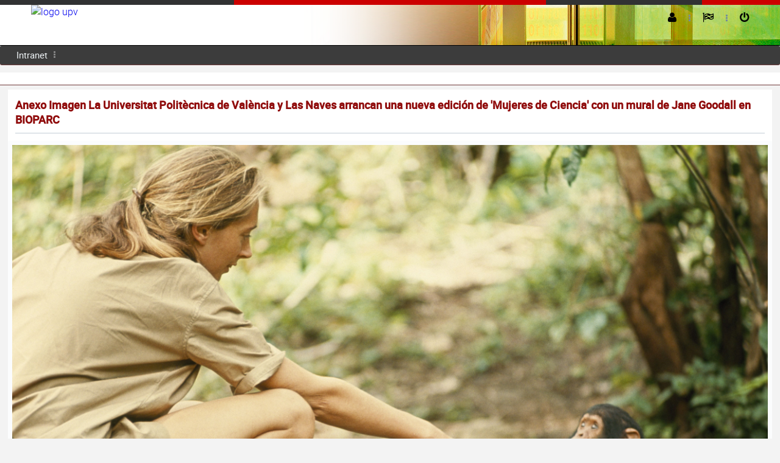

--- FILE ---
content_type: text/html;charset=UTF-8
request_url: https://aplicat.upv.es/ndp-app/PaginaNota.xhtml;jsessionid=667F7D409C7C99FCBE41B9E3418F4E3D?id=6278aa96-f885-41a8-ad36-d1c381f34377
body_size: 16378
content:
<?xml version="1.0" encoding="ISO-8859-1"?>
<!DOCTYPE html>
<html xmlns="http://www.w3.org/1999/xhtml"><head id="j_idt3">
            <meta http-equiv="X-UA-Compatible" content="IE=edge" />
            <meta http-equiv="Content-Type" content="text/html; charset=UTF-8" />
            <meta name="viewport" content="width=device-width, initial-scale=1.0, maximum-scale=1.0, user-scalable=0" />
            <meta name="apple-mobile-web-app-capable" content="yes" /><link type="text/css" rel="stylesheet" href="/ndp-app/javax.faces.resource/theme.css.xhtml?ln=primefaces-jupv2" /><link type="text/css" rel="stylesheet" href="/ndp-app/javax.faces.resource/components.css.xhtml;jsessionid=A1DDF58C98B14D1650B91696FCE5E873?ln=primefaces&amp;v=6.2" /><script type="text/javascript" src="/ndp-app/javax.faces.resource/jquery/jquery.js.xhtml;jsessionid=A1DDF58C98B14D1650B91696FCE5E873?ln=primefaces&amp;v=6.2"></script><script type="text/javascript" src="/ndp-app/javax.faces.resource/jquery/jquery-plugins.js.xhtml;jsessionid=A1DDF58C98B14D1650B91696FCE5E873?ln=primefaces&amp;v=6.2"></script><script type="text/javascript" src="/ndp-app/javax.faces.resource/core.js.xhtml;jsessionid=A1DDF58C98B14D1650B91696FCE5E873?ln=primefaces&amp;v=6.2"></script><script type="text/javascript" src="/ndp-app/javax.faces.resource/components.js.xhtml;jsessionid=A1DDF58C98B14D1650B91696FCE5E873?ln=primefaces&amp;v=6.2"></script><link type="text/css" rel="stylesheet" href="/ndp-app/javax.faces.resource/css/core-jupv2.css.xhtml;jsessionid=A1DDF58C98B14D1650B91696FCE5E873?ln=jupv2" /><link type="text/css" rel="stylesheet" href="/ndp-app/javax.faces.resource/css/font-awesome.css.xhtml;jsessionid=A1DDF58C98B14D1650B91696FCE5E873?ln=jupv2" /><link type="text/css" rel="stylesheet" href="/ndp-app/javax.faces.resource/css/animate.css.xhtml;jsessionid=A1DDF58C98B14D1650B91696FCE5E873?ln=jupv2" /><link type="text/css" rel="stylesheet" href="/ndp-app/javax.faces.resource/css/jupv2.css.xhtml;jsessionid=A1DDF58C98B14D1650B91696FCE5E873?ln=jupv2" /><script type="text/javascript">if(window.PrimeFaces){PrimeFaces.settings.locale='es';PrimeFaces.settings.projectStage='Development';}</script>
        <title>Anexo Imagen La Universitat Politècnica de València y Las Naves arrancan una nueva edición de 'Mujeres de Ciencia' con un mural de Jane Goodall en BIOPARC</title><script type="text/javascript" src="/ndp-app/javax.faces.resource/js/layout.js.xhtml;jsessionid=A1DDF58C98B14D1650B91696FCE5E873?ln=jupv2"></script></head><body>    

	        <div id="menu-mask"></div>
	    <div id="layout-topbar" class="ShadowGray">
	        <div id="linsup-topbar">
	            <div id="linsup-topbar-s1"> </div>      
	            <div id="linsup-topbar-s2"> </div>
	        </div>
	    	<div id="layout-topbar-indent">            
	        	<a href="https://www.upv.es"><img id="logo" alt="logo upv" src="https://www.upv.es/perfiles/pas-pdi/imagenes/marca_UPV_principal_negro.svg" class="Fleft" /></a>
	            <a href="#" id="mobile-menu-button" class="BordRad3 white ShowOnMobile"><i class="fa fa-bars"></i>Menu</a>
	            <a href="#" id="mobile-menu-button-gray" class="BordRad3 white ShowOnMobile"><i class="fa fa-caret-down"></i>UPV</a>

	            <ul id="layout-topbar-menu">
	            	
   	                <li>
						<form id="formLogout" action="/ndp-app/logout.faces" method="post">
						    <a href="#" onclick="document.getElementById('formLogout').submit();" class="Animated05"><i class="fa fa-power-off" title="Cerrar sesión"></i><span class="ShowOnMobile" title=""> Cerrar sesión</span></a>
							<input type="hidden" />
						</form>	                  	                  	 
	                </li>

	                <li class="fa fa-ellipsis-v menu-separator"></li>

	                <li>
	                	<a class="Animated05 CursPointer"><i class="fa fa-flag-checkered" title="Idiomas"></i><span class="ShowOnMobile"> Idiomas</span><i class="fa fa-chevron-down Fs14 Fright ShowOnMobile"></i></a>
	                    <ul style="width:150px; margin-left:-30px;" class="Animated03 submenu">
	                        <li><a class="Animated05" onclick="document.cookie='mop=c;';" href="/ndp-app/PaginaNota.xhtml?p_idioma=c" title="cambio de idioma a castellano"><i class="fa fa-flag red"></i> Castellano</a></li>
	                        <li><a class="Animated05" onclick="document.cookie='mop=v;';" href="/ndp-app/PaginaNota.xhtml?p_idioma=v" title="canvi d'idioma a valencià"><i class="fa fa-flag red"></i> Valencià</a></li>
	                        <li><a class="Animated05" onclick="document.cookie='mop=i;';" href="/ndp-app/PaginaNota.xhtml?p_idioma=i" title="english language"><i class="fa fa-flag red"></i> English</a></li>
	                    </ul>
	                </li>
       <li class="fa fa-ellipsis-v menu-separator"></li>
       <li>
            <a class="Animated05 CursPointer"><i class="fa fa-user" title="Preferencias"></i><i class="fa fa-chevron-down Fs12 Fright ShowOnMobile"></i><span class="Fs14 ShowOnMobile">  </span></a>	                    
            <ul style="width:175px; margin-left:-10px;" class="Animated03 submenu">
                  <li><a class="Animated05"><i class="fa fa-user Fs30 Fleft"></i><span class="Fright Fs14 TexAlRight"><span class="Fs10 DispBlock">Última conexión: </span></span></a></li>                  
                  <li><a href="#" class="Animated05"><i class="fa fa-magic"></i> Preferencias</a></li>
                  <li><a href="#" class="Animated05"><i class="fa fa-suitcase"></i> Tareas <span class="notification-bubble BordRad3 Fright">24</span></a></li>
                  <li><a href="#" class="Animated05"><i class="fa fa-quote-right"></i> Preferencias <span class="notification-bubble BordRad3 Fright">18</span></a></li>
             </ul>
       </li>	            
			                          	           
	            </ul>
	            
	        </div>
	    </div>
<form id="fmenu" name="fmenu" method="post" action="/ndp-app/PaginaNota.xhtml;jsessionid=A1DDF58C98B14D1650B91696FCE5E873" enctype="application/x-www-form-urlencoded">
<input type="hidden" name="fmenu" value="fmenu" />

	                  <input type="hidden" /><ul id="layout-menu" class="BordRad3 Unselectable" tabindex="0"><li id="fmenu:j_idt14" role="menuitem"><a title="Intranet" tabindex="-1" class="Animated05" href="https://intranet.upv.es/pls/soalu/sic_menu.personal"> Intranet</a></li><li class="fa fa-ellipsis-v menu-separator"></li></ul>
			       <div id="layout-breadcrumb" class="Responsive"><div id="fmenu:j_idt17" class="ui-breadcrumb ui-module ui-widget ui-widget-header ui-helper-clearfix ui-corner-all" role="menu"></div>
			        </div><input type="hidden" name="javax.faces.ViewState" id="j_id1:javax.faces.ViewState:0" value="-1638688781815723825:1653785024375676938" autocomplete="off" />
</form>
	        	
	        <div id="layout-portlets-cover">
	           <div class="layout-portlets-box">
		              
		                    <div id="containerdoc" class="Container100">
		                           <div class="ContainerIndent">	 
		                               <h2 class="BigTopic">Anexo Imagen La Universitat Politècnica de València y Las Naves arrancan una nueva edición de 'Mujeres de Ciencia' con un mural de Jane Goodall en BIOPARC</h2>        			                           
			                      </div>
<form id="frmg" name="frmg" method="post" action="/ndp-app/PaginaNota.xhtml;jsessionid=A1DDF58C98B14D1650B91696FCE5E873" enctype="application/x-www-form-urlencoded">
<input type="hidden" name="frmg" value="frmg" />
   
          <input type="hidden" /><div id="frmg:messages" class="ui-messages ui-widget" aria-live="polite"></div><span id="frmg:growl"></span><script id="frmg:growl_s" type="text/javascript">$(function(){PrimeFaces.cw("Growl","widget_frmg_growl",{id:"frmg:growl",sticky:false,life:5000,escape:false,keepAlive:false,msgs:[]});});</script>
		

			<script>
			  //analytics	
			  (function(i,s,o,g,r,a,m){i['GoogleAnalyticsObject']=r;i[r]=i[r]||function(){
			  (i[r].q=i[r].q||[]).push(arguments)},i[r].l=1*new Date();a=s.createElement(o),
			  m=s.getElementsByTagName(o)[0];a.async=1;a.src=g;m.parentNode.insertBefore(a,m)
			  })(window,document,'script','https://www.google-analytics.com/analytics.js','ga');
	
			  ga('create', 'UA-77992836-1', 'auto');
			  ga('send', 'pageview');
	
			</script>
			
			<div class="ui-grid ui-grid-responsive">
				<div class="ui-grid-row"><div id="frmg:j_idt27" class="ui-panel ui-widget ui-widget-content ui-corner-all" style="width:100%" data-widget="widget_frmg_j_idt27"><div id="frmg:j_idt27_content" class="ui-panel-content ui-widget-content"><img id="frmg:j_idt29" src="https://gdocu.upv.es/alfresco/service/api/node/content/workspace/SpacesStore/6278aa96-f885-41a8-ad36-d1c381f34377/?a=false&amp;guest=true&amp;pfdrid_c=true" alt="" width="100%" /></div></div><script id="frmg:j_idt27_s" type="text/javascript">PrimeFaces.cw("Panel","widget_frmg_j_idt27",{id:"frmg:j_idt27"});</script>
				</div>	
			  	<div class="ui-grid-row">
				  	<div style="padding:10px">
				  		<span class="BigTopic">Documentos Relacionados</span><a href="https://aplicat.upv.es:443/ndp-app/PaginaNota.xhtml;jsessionid=A1DDF58C98B14D1650B91696FCE5E873?id=6dd24b7d-9144-43be-a075-c196dfa74612">
								<span class="fa-file-pdf-o fa fa-globe Fs50 black" title="La Universitat Politècnica de València y Las Naves arrancan una nueva edición de 'Mujeres de Ciencia' con un mural de Jane Goodall en BIOPARC"></span></a><a href="https://aplicat.upv.es:443/ndp-app/PaginaNota.xhtml;jsessionid=A1DDF58C98B14D1650B91696FCE5E873?id=ce745b68-ee7a-4dca-906c-5a04f9190816">
								<span class="fa-file-photo-o fa fa-globe Fs50 black" title="Anexo Imagen La Universitat Politècnica de València y Las Naves arrancan una nueva edición de 'Mujeres de Ciencia' con un mural de Jane Goodall en BIOPARC"></span></a><a href="https://aplicat.upv.es:443/ndp-app/PaginaNota.xhtml;jsessionid=A1DDF58C98B14D1650B91696FCE5E873?id=43f9ae25-46f7-41fc-b366-036302de5c08">
								<span class="fa-file-photo-o fa fa-globe Fs50 black" title="Anexo Imagen La Universitat Politècnica de València y Las Naves arrancan una nueva edición de 'Mujeres de Ciencia' con un mural de Jane Goodall en BIOPARC"></span></a><a href="https://aplicat.upv.es:443/ndp-app/PaginaNota.xhtml;jsessionid=A1DDF58C98B14D1650B91696FCE5E873?id=817747a6-f45c-4aee-bf49-8f7982d7ffb6">
								<span class="fa-file-photo-o fa fa-globe Fs50 black" title="Anexo Imagen La Universitat Politècnica de València y Las Naves arrancan una nueva edición de 'Mujeres de Ciencia' con un mural de Jane Goodall en BIOPARC"></span></a><a href="https://aplicat.upv.es:443/ndp-app/PaginaNota.xhtml;jsessionid=A1DDF58C98B14D1650B91696FCE5E873?id=a097270e-eb47-4d61-9fa7-e1a85e046501">
								<span class="fa-file-photo-o fa fa-globe Fs50 black" title="Anexo Imagen La Universitat Politècnica de València y Las Naves arrancan una nueva edición de 'Mujeres de Ciencia' con un mural de Jane Goodall en BIOPARC"></span></a><a href="https://aplicat.upv.es:443/ndp-app/PaginaNota.xhtml;jsessionid=A1DDF58C98B14D1650B91696FCE5E873?id=ea07f731-85e7-411f-9e5e-831133a0f00a">
								<span class="fa-file-photo-o fa fa-globe Fs50 black" title="Anexo Imagen La Universitat Politècnica de València y Las Naves arrancan una nueva edición de 'Mujeres de Ciencia' con un mural de Jane Goodall en BIOPARC"></span></a><a href="https://aplicat.upv.es:443/ndp-app/PaginaNota.xhtml;jsessionid=A1DDF58C98B14D1650B91696FCE5E873?id=5b75bc06-959a-4880-9905-5a4e486dd91e">
								<span class="fa-file-photo-o fa fa-globe Fs50 black" title="Anexo Imagen La Universitat Politècnica de València y Las Naves arrancan una nueva edición de 'Mujeres de Ciencia' con un mural de Jane Goodall en BIOPARC"></span></a><a href="https://aplicat.upv.es:443/ndp-app/PaginaNota.xhtml;jsessionid=A1DDF58C98B14D1650B91696FCE5E873?id=9a9b4f10-677c-4507-a2b4-045ec5a24092">
								<span class="fa-file-photo-o fa fa-globe Fs50 black" title="Anexo Imagen La Universitat Politècnica de València y Las Naves arrancan una nueva edición de 'Mujeres de Ciencia' con un mural de Jane Goodall en BIOPARC"></span></a><a href="https://aplicat.upv.es:443/ndp-app/PaginaNota.xhtml;jsessionid=A1DDF58C98B14D1650B91696FCE5E873?id=1aef9f7a-486f-4d8a-953c-30bea392d270">
								<span class="fa-file-photo-o fa fa-globe Fs50 black" title="Anexo Imagen La Universitat Politècnica de València y Las Naves arrancan una nueva edición de 'Mujeres de Ciencia' con un mural de Jane Goodall en BIOPARC"></span></a><a href="https://aplicat.upv.es:443/ndp-app/PaginaNota.xhtml;jsessionid=A1DDF58C98B14D1650B91696FCE5E873?id=266a15c6-771b-4d74-8538-d8990e6857c3">
								<span class="fa-file-photo-o fa fa-globe Fs50 black" title="Anexo Imagen La Universitat Politècnica de València y Las Naves arrancan una nueva edición de 'Mujeres de Ciencia' con un mural de Jane Goodall en BIOPARC"></span></a>
					</div>
				</div>
			</div><input type="hidden" name="javax.faces.ViewState" id="j_id1:javax.faces.ViewState:1" value="-1638688781815723825:1653785024375676938" autocomplete="off" />
</form>
			               </div>    					            
			             
			             <div class="Container100">
			                  <div class="ContainerIndent">
								         <div class="EmptyBox40"></div>							      
							      <div id="containerpie" class="TexAlCenter">	
									      <div id="DIVpiePagina">
									          <div id="DIVsepPie1N2"></div>
										      <div style="float:right;margin-right:15px;">
										         <a href="https://www.upv.es/entidades/AMAPUOC/" target="_blank"><img src="https://www.upv.es/imagenes/EMASupv.png" alt="EMAS upv" width="33" height="62" /></a>
										      </div>
										      <div class="texto_pie menuPieN2">
										           
										        <a href="https://www.vlc-campus.com/" title="VLC-CAMPUS" rel="external" target="_blank"><img src="https://www.upv.es/imagenes/campus_excelenciaVLC.png" alt="VLC-CAMPUS" style="float:right;vertical-align:top;" /></a>
										        <a href="https://www.campushabitat5u.com/" title="CAMPUS HABITAT" rel="external" target="_blank"><img src="https://www.upv.es/imagenes/campus_excelenciaH5.png" alt="CAMPUS HABITAT" style="float:right;vertical-align:top;" /></a>
										            
										        <div id="DIVpieMenu">
											          <ul>								              
											            <li class="menuCAB"><a href="https://www.upv.es/otros/como-llegar-upv/index-es.html" target="_blank" title="Cómo llegar" class="menuCAB">Cómo llegar</a> I</li>
											            <li class="menuCAB"><a href="https://www.upv.es/plano/plano-2d-es.html" target="_blank" title="Planos" class="menuCAB">Planos</a> I</li>
											            <li class="menuCAB"><a href="https://www.upv.es/otros/contacto-es.html" target="_blank" title="Contacto" class="menuCAB">Contacto</a></li>											            
											          </ul>
											          <div class="texto_contacto">
											             Universitat Politècnica de València © 2013 <br class="ShowOnMobile" /><span class="ShowOnDesktop">·</span> Tel. (+34) 96 387 70 00 · <a href="mailto:informacion@upv.es">informacion@upv.es</a>
											          </div>
										        </div>
										      </div>
									
									      <div class="estabilizador"> </div>
									    </div>
								  </div>  
						     </div>
						</div>
		            
	            </div>
	        </div><div id="j_idt40"></div><script id="j_idt40_s" type="text/javascript">$(function(){PrimeFaces.cw("AjaxStatus","widget_j_idt40",{id:"j_idt40",start:function(){PF('statusDialog').show();},success:function(){PF('statusDialog').hide();}});});</script><div id="j_idt41" class="ui-dialog ui-widget ui-widget-content ui-corner-all ui-shadow ui-hidden-container"><div class="ui-dialog-content ui-widget-content"><img id="j_idt42" src="/ndp-app/javax.faces.resource/images/loading.gif.xhtml;jsessionid=A1DDF58C98B14D1650B91696FCE5E873?ln=primefaces-jupv2" alt="" /></div></div><script id="j_idt41_s" type="text/javascript">$(function(){PrimeFaces.cw("Dialog","statusDialog",{id:"j_idt41",draggable:false,resizable:false,modal:true});});</script></body>

</html>

--- FILE ---
content_type: application/javascript
request_url: https://aplicat.upv.es/ndp-app/javax.faces.resource/jquery/jquery.js.xhtml;jsessionid=A1DDF58C98B14D1650B91696FCE5E873?ln=primefaces&v=6.2
body_size: 86931
content:
/*! jQuery v3.2.1 | (c) JS Foundation and other contributors | jquery.org/license */
!function(a,b){"use strict";"object"==typeof module&&"object"==typeof module.exports?module.exports=a.document?b(a,!0):function(a){if(!a.document)throw new Error("jQuery requires a window with a document");return b(a)}:b(a)}("undefined"!=typeof window?window:this,function(a,b){"use strict";var c=[],d=a.document,e=Object.getPrototypeOf,f=c.slice,g=c.concat,h=c.push,i=c.indexOf,j={},k=j.toString,l=j.hasOwnProperty,m=l.toString,n=m.call(Object),o={};function p(a,b){b=b||d;var c=b.createElement("script");c.text=a,b.head.appendChild(c).parentNode.removeChild(c)}var q="3.2.1",r=function(a,b){return new r.fn.init(a,b)},s=/^[\s\uFEFF\xA0]+|[\s\uFEFF\xA0]+$/g,t=/^-ms-/,u=/-([a-z])/g,v=function(a,b){return b.toUpperCase()};r.fn=r.prototype={jquery:q,constructor:r,length:0,toArray:function(){return f.call(this)},get:function(a){return null==a?f.call(this):a<0?this[a+this.length]:this[a]},pushStack:function(a){var b=r.merge(this.constructor(),a);return b.prevObject=this,b},each:function(a){return r.each(this,a)},map:function(a){return this.pushStack(r.map(this,function(b,c){return a.call(b,c,b)}))},slice:function(){return this.pushStack(f.apply(this,arguments))},first:function(){return this.eq(0)},last:function(){return this.eq(-1)},eq:function(a){var b=this.length,c=+a+(a<0?b:0);return this.pushStack(c>=0&&c<b?[this[c]]:[])},end:function(){return this.prevObject||this.constructor()},push:h,sort:c.sort,splice:c.splice},r.extend=r.fn.extend=function(){var a,b,c,d,e,f,g=arguments[0]||{},h=1,i=arguments.length,j=!1;for("boolean"==typeof g&&(j=g,g=arguments[h]||{},h++),"object"==typeof g||r.isFunction(g)||(g={}),h===i&&(g=this,h--);h<i;h++)if(null!=(a=arguments[h]))for(b in a)c=g[b],d=a[b],g!==d&&(j&&d&&(r.isPlainObject(d)||(e=Array.isArray(d)))?(e?(e=!1,f=c&&Array.isArray(c)?c:[]):f=c&&r.isPlainObject(c)?c:{},g[b]=r.extend(j,f,d)):void 0!==d&&(g[b]=d));return g},r.extend({expando:"jQuery"+(q+Math.random()).replace(/\D/g,""),isReady:!0,error:function(a){throw new Error(a)},noop:function(){},isFunction:function(a){return"function"===r.type(a)},isWindow:function(a){return null!=a&&a===a.window},isNumeric:function(a){var b=r.type(a);return("number"===b||"string"===b)&&!isNaN(a-parseFloat(a))},isPlainObject:function(a){var b,c;return!(!a||"[object Object]"!==k.call(a))&&(!(b=e(a))||(c=l.call(b,"constructor")&&b.constructor,"function"==typeof c&&m.call(c)===n))},isEmptyObject:function(a){var b;for(b in a)return!1;return!0},type:function(a){return null==a?a+"":"object"==typeof a||"function"==typeof a?j[k.call(a)]||"object":typeof a},globalEval:function(a){p(a)},camelCase:function(a){return a.replace(t,"ms-").replace(u,v)},each:function(a,b){var c,d=0;if(w(a)){for(c=a.length;d<c;d++)if(b.call(a[d],d,a[d])===!1)break}else for(d in a)if(b.call(a[d],d,a[d])===!1)break;return a},trim:function(a){return null==a?"":(a+"").replace(s,"")},makeArray:function(a,b){var c=b||[];return null!=a&&(w(Object(a))?r.merge(c,"string"==typeof a?[a]:a):h.call(c,a)),c},inArray:function(a,b,c){return null==b?-1:i.call(b,a,c)},merge:function(a,b){for(var c=+b.length,d=0,e=a.length;d<c;d++)a[e++]=b[d];return a.length=e,a},grep:function(a,b,c){for(var d,e=[],f=0,g=a.length,h=!c;f<g;f++)d=!b(a[f],f),d!==h&&e.push(a[f]);return e},map:function(a,b,c){var d,e,f=0,h=[];if(w(a))for(d=a.length;f<d;f++)e=b(a[f],f,c),null!=e&&h.push(e);else for(f in a)e=b(a[f],f,c),null!=e&&h.push(e);return g.apply([],h)},guid:1,proxy:function(a,b){var c,d,e;if("string"==typeof b&&(c=a[b],b=a,a=c),r.isFunction(a))return d=f.call(arguments,2),e=function(){return a.apply(b||this,d.concat(f.call(arguments)))},e.guid=a.guid=a.guid||r.guid++,e},now:Date.now,support:o}),"function"==typeof Symbol&&(r.fn[Symbol.iterator]=c[Symbol.iterator]),r.each("Boolean Number String Function Array Date RegExp Object Error Symbol".split(" "),function(a,b){j["[object "+b+"]"]=b.toLowerCase()});function w(a){var b=!!a&&"length"in a&&a.length,c=r.type(a);return"function"!==c&&!r.isWindow(a)&&("array"===c||0===b||"number"==typeof b&&b>0&&b-1 in a)}var x=function(a){var b,c,d,e,f,g,h,i,j,k,l,m,n,o,p,q,r,s,t,u="sizzle"+1*new Date,v=a.document,w=0,x=0,y=ha(),z=ha(),A=ha(),B=function(a,b){return a===b&&(l=!0),0},C={}.hasOwnProperty,D=[],E=D.pop,F=D.push,G=D.push,H=D.slice,I=function(a,b){for(var c=0,d=a.length;c<d;c++)if(a[c]===b)return c;return-1},J="checked|selected|async|autofocus|autoplay|controls|defer|disabled|hidden|ismap|loop|multiple|open|readonly|required|scoped",K="[\\x20\\t\\r\\n\\f]",L="(?:\\\\.|[\\w-]|[^\0-\\xa0])+",M="\\["+K+"*("+L+")(?:"+K+"*([*^$|!~]?=)"+K+"*(?:'((?:\\\\.|[^\\\\'])*)'|\"((?:\\\\.|[^\\\\\"])*)\"|("+L+"))|)"+K+"*\\]",N=":("+L+")(?:\\((('((?:\\\\.|[^\\\\'])*)'|\"((?:\\\\.|[^\\\\\"])*)\")|((?:\\\\.|[^\\\\()[\\]]|"+M+")*)|.*)\\)|)",O=new RegExp(K+"+","g"),P=new RegExp("^"+K+"+|((?:^|[^\\\\])(?:\\\\.)*)"+K+"+$","g"),Q=new RegExp("^"+K+"*,"+K+"*"),R=new RegExp("^"+K+"*([>+~]|"+K+")"+K+"*"),S=new RegExp("="+K+"*([^\\]'\"]*?)"+K+"*\\]","g"),T=new RegExp(N),U=new RegExp("^"+L+"$"),V={ID:new RegExp("^#("+L+")"),CLASS:new RegExp("^\\.("+L+")"),TAG:new RegExp("^("+L+"|[*])"),ATTR:new RegExp("^"+M),PSEUDO:new RegExp("^"+N),CHILD:new RegExp("^:(only|first|last|nth|nth-last)-(child|of-type)(?:\\("+K+"*(even|odd|(([+-]|)(\\d*)n|)"+K+"*(?:([+-]|)"+K+"*(\\d+)|))"+K+"*\\)|)","i"),bool:new RegExp("^(?:"+J+")$","i"),needsContext:new RegExp("^"+K+"*[>+~]|:(even|odd|eq|gt|lt|nth|first|last)(?:\\("+K+"*((?:-\\d)?\\d*)"+K+"*\\)|)(?=[^-]|$)","i")},W=/^(?:input|select|textarea|button)$/i,X=/^h\d$/i,Y=/^[^{]+\{\s*\[native \w/,Z=/^(?:#([\w-]+)|(\w+)|\.([\w-]+))$/,$=/[+~]/,_=new RegExp("\\\\([\\da-f]{1,6}"+K+"?|("+K+")|.)","ig"),aa=function(a,b,c){var d="0x"+b-65536;return d!==d||c?b:d<0?String.fromCharCode(d+65536):String.fromCharCode(d>>10|55296,1023&d|56320)},ba=/([\0-\x1f\x7f]|^-?\d)|^-$|[^\0-\x1f\x7f-\uFFFF\w-]/g,ca=function(a,b){return b?"\0"===a?"\ufffd":a.slice(0,-1)+"\\"+a.charCodeAt(a.length-1).toString(16)+" ":"\\"+a},da=function(){m()},ea=ta(function(a){return a.disabled===!0&&("form"in a||"label"in a)},{dir:"parentNode",next:"legend"});try{G.apply(D=H.call(v.childNodes),v.childNodes),D[v.childNodes.length].nodeType}catch(fa){G={apply:D.length?function(a,b){F.apply(a,H.call(b))}:function(a,b){var c=a.length,d=0;while(a[c++]=b[d++]);a.length=c-1}}}function ga(a,b,d,e){var f,h,j,k,l,o,r,s=b&&b.ownerDocument,w=b?b.nodeType:9;if(d=d||[],"string"!=typeof a||!a||1!==w&&9!==w&&11!==w)return d;if(!e&&((b?b.ownerDocument||b:v)!==n&&m(b),b=b||n,p)){if(11!==w&&(l=Z.exec(a)))if(f=l[1]){if(9===w){if(!(j=b.getElementById(f)))return d;if(j.id===f)return d.push(j),d}else if(s&&(j=s.getElementById(f))&&t(b,j)&&j.id===f)return d.push(j),d}else{if(l[2])return G.apply(d,b.getElementsByTagName(a)),d;if((f=l[3])&&c.getElementsByClassName&&b.getElementsByClassName)return G.apply(d,b.getElementsByClassName(f)),d}if(c.qsa&&!A[a+" "]&&(!q||!q.test(a))){if(1!==w)s=b,r=a;else if("object"!==b.nodeName.toLowerCase()){(k=b.getAttribute("id"))?k=k.replace(ba,ca):b.setAttribute("id",k=u),o=g(a),h=o.length;while(h--)o[h]="#"+k+" "+sa(o[h]);r=o.join(","),s=$.test(a)&&qa(b.parentNode)||b}if(r)try{return G.apply(d,s.querySelectorAll(r)),d}catch(x){}finally{k===u&&b.removeAttribute("id")}}}return i(a.replace(P,"$1"),b,d,e)}function ha(){var a=[];function b(c,e){return a.push(c+" ")>d.cacheLength&&delete b[a.shift()],b[c+" "]=e}return b}function ia(a){return a[u]=!0,a}function ja(a){var b=n.createElement("fieldset");try{return!!a(b)}catch(c){return!1}finally{b.parentNode&&b.parentNode.removeChild(b),b=null}}function ka(a,b){var c=a.split("|"),e=c.length;while(e--)d.attrHandle[c[e]]=b}function la(a,b){var c=b&&a,d=c&&1===a.nodeType&&1===b.nodeType&&a.sourceIndex-b.sourceIndex;if(d)return d;if(c)while(c=c.nextSibling)if(c===b)return-1;return a?1:-1}function ma(a){return function(b){var c=b.nodeName.toLowerCase();return"input"===c&&b.type===a}}function na(a){return function(b){var c=b.nodeName.toLowerCase();return("input"===c||"button"===c)&&b.type===a}}function oa(a){return function(b){return"form"in b?b.parentNode&&b.disabled===!1?"label"in b?"label"in b.parentNode?b.parentNode.disabled===a:b.disabled===a:b.isDisabled===a||b.isDisabled!==!a&&ea(b)===a:b.disabled===a:"label"in b&&b.disabled===a}}function pa(a){return ia(function(b){return b=+b,ia(function(c,d){var e,f=a([],c.length,b),g=f.length;while(g--)c[e=f[g]]&&(c[e]=!(d[e]=c[e]))})})}function qa(a){return a&&"undefined"!=typeof a.getElementsByTagName&&a}c=ga.support={},f=ga.isXML=function(a){var b=a&&(a.ownerDocument||a).documentElement;return!!b&&"HTML"!==b.nodeName},m=ga.setDocument=function(a){var b,e,g=a?a.ownerDocument||a:v;return g!==n&&9===g.nodeType&&g.documentElement?(n=g,o=n.documentElement,p=!f(n),v!==n&&(e=n.defaultView)&&e.top!==e&&(e.addEventListener?e.addEventListener("unload",da,!1):e.attachEvent&&e.attachEvent("onunload",da)),c.attributes=ja(function(a){return a.className="i",!a.getAttribute("className")}),c.getElementsByTagName=ja(function(a){return a.appendChild(n.createComment("")),!a.getElementsByTagName("*").length}),c.getElementsByClassName=Y.test(n.getElementsByClassName),c.getById=ja(function(a){return o.appendChild(a).id=u,!n.getElementsByName||!n.getElementsByName(u).length}),c.getById?(d.filter.ID=function(a){var b=a.replace(_,aa);return function(a){return a.getAttribute("id")===b}},d.find.ID=function(a,b){if("undefined"!=typeof b.getElementById&&p){var c=b.getElementById(a);return c?[c]:[]}}):(d.filter.ID=function(a){var b=a.replace(_,aa);return function(a){var c="undefined"!=typeof a.getAttributeNode&&a.getAttributeNode("id");return c&&c.value===b}},d.find.ID=function(a,b){if("undefined"!=typeof b.getElementById&&p){var c,d,e,f=b.getElementById(a);if(f){if(c=f.getAttributeNode("id"),c&&c.value===a)return[f];e=b.getElementsByName(a),d=0;while(f=e[d++])if(c=f.getAttributeNode("id"),c&&c.value===a)return[f]}return[]}}),d.find.TAG=c.getElementsByTagName?function(a,b){return"undefined"!=typeof b.getElementsByTagName?b.getElementsByTagName(a):c.qsa?b.querySelectorAll(a):void 0}:function(a,b){var c,d=[],e=0,f=b.getElementsByTagName(a);if("*"===a){while(c=f[e++])1===c.nodeType&&d.push(c);return d}return f},d.find.CLASS=c.getElementsByClassName&&function(a,b){if("undefined"!=typeof b.getElementsByClassName&&p)return b.getElementsByClassName(a)},r=[],q=[],(c.qsa=Y.test(n.querySelectorAll))&&(ja(function(a){o.appendChild(a).innerHTML="<a id='"+u+"'></a><select id='"+u+"-\r\\' msallowcapture=''><option selected=''></option></select>",a.querySelectorAll("[msallowcapture^='']").length&&q.push("[*^$]="+K+"*(?:''|\"\")"),a.querySelectorAll("[selected]").length||q.push("\\["+K+"*(?:value|"+J+")"),a.querySelectorAll("[id~="+u+"-]").length||q.push("~="),a.querySelectorAll(":checked").length||q.push(":checked"),a.querySelectorAll("a#"+u+"+*").length||q.push(".#.+[+~]")}),ja(function(a){a.innerHTML="<a href='' disabled='disabled'></a><select disabled='disabled'><option/></select>";var b=n.createElement("input");b.setAttribute("type","hidden"),a.appendChild(b).setAttribute("name","D"),a.querySelectorAll("[name=d]").length&&q.push("name"+K+"*[*^$|!~]?="),2!==a.querySelectorAll(":enabled").length&&q.push(":enabled",":disabled"),o.appendChild(a).disabled=!0,2!==a.querySelectorAll(":disabled").length&&q.push(":enabled",":disabled"),a.querySelectorAll("*,:x"),q.push(",.*:")})),(c.matchesSelector=Y.test(s=o.matches||o.webkitMatchesSelector||o.mozMatchesSelector||o.oMatchesSelector||o.msMatchesSelector))&&ja(function(a){c.disconnectedMatch=s.call(a,"*"),s.call(a,"[s!='']:x"),r.push("!=",N)}),q=q.length&&new RegExp(q.join("|")),r=r.length&&new RegExp(r.join("|")),b=Y.test(o.compareDocumentPosition),t=b||Y.test(o.contains)?function(a,b){var c=9===a.nodeType?a.documentElement:a,d=b&&b.parentNode;return a===d||!(!d||1!==d.nodeType||!(c.contains?c.contains(d):a.compareDocumentPosition&&16&a.compareDocumentPosition(d)))}:function(a,b){if(b)while(b=b.parentNode)if(b===a)return!0;return!1},B=b?function(a,b){if(a===b)return l=!0,0;var d=!a.compareDocumentPosition-!b.compareDocumentPosition;return d?d:(d=(a.ownerDocument||a)===(b.ownerDocument||b)?a.compareDocumentPosition(b):1,1&d||!c.sortDetached&&b.compareDocumentPosition(a)===d?a===n||a.ownerDocument===v&&t(v,a)?-1:b===n||b.ownerDocument===v&&t(v,b)?1:k?I(k,a)-I(k,b):0:4&d?-1:1)}:function(a,b){if(a===b)return l=!0,0;var c,d=0,e=a.parentNode,f=b.parentNode,g=[a],h=[b];if(!e||!f)return a===n?-1:b===n?1:e?-1:f?1:k?I(k,a)-I(k,b):0;if(e===f)return la(a,b);c=a;while(c=c.parentNode)g.unshift(c);c=b;while(c=c.parentNode)h.unshift(c);while(g[d]===h[d])d++;return d?la(g[d],h[d]):g[d]===v?-1:h[d]===v?1:0},n):n},ga.matches=function(a,b){return ga(a,null,null,b)},ga.matchesSelector=function(a,b){if((a.ownerDocument||a)!==n&&m(a),b=b.replace(S,"='$1']"),c.matchesSelector&&p&&!A[b+" "]&&(!r||!r.test(b))&&(!q||!q.test(b)))try{var d=s.call(a,b);if(d||c.disconnectedMatch||a.document&&11!==a.document.nodeType)return d}catch(e){}return ga(b,n,null,[a]).length>0},ga.contains=function(a,b){return(a.ownerDocument||a)!==n&&m(a),t(a,b)},ga.attr=function(a,b){(a.ownerDocument||a)!==n&&m(a);var e=d.attrHandle[b.toLowerCase()],f=e&&C.call(d.attrHandle,b.toLowerCase())?e(a,b,!p):void 0;return void 0!==f?f:c.attributes||!p?a.getAttribute(b):(f=a.getAttributeNode(b))&&f.specified?f.value:null},ga.escape=function(a){return(a+"").replace(ba,ca)},ga.error=function(a){throw new Error("Syntax error, unrecognized expression: "+a)},ga.uniqueSort=function(a){var b,d=[],e=0,f=0;if(l=!c.detectDuplicates,k=!c.sortStable&&a.slice(0),a.sort(B),l){while(b=a[f++])b===a[f]&&(e=d.push(f));while(e--)a.splice(d[e],1)}return k=null,a},e=ga.getText=function(a){var b,c="",d=0,f=a.nodeType;if(f){if(1===f||9===f||11===f){if("string"==typeof a.textContent)return a.textContent;for(a=a.firstChild;a;a=a.nextSibling)c+=e(a)}else if(3===f||4===f)return a.nodeValue}else while(b=a[d++])c+=e(b);return c},d=ga.selectors={cacheLength:50,createPseudo:ia,match:V,attrHandle:{},find:{},relative:{">":{dir:"parentNode",first:!0}," ":{dir:"parentNode"},"+":{dir:"previousSibling",first:!0},"~":{dir:"previousSibling"}},preFilter:{ATTR:function(a){return a[1]=a[1].replace(_,aa),a[3]=(a[3]||a[4]||a[5]||"").replace(_,aa),"~="===a[2]&&(a[3]=" "+a[3]+" "),a.slice(0,4)},CHILD:function(a){return a[1]=a[1].toLowerCase(),"nth"===a[1].slice(0,3)?(a[3]||ga.error(a[0]),a[4]=+(a[4]?a[5]+(a[6]||1):2*("even"===a[3]||"odd"===a[3])),a[5]=+(a[7]+a[8]||"odd"===a[3])):a[3]&&ga.error(a[0]),a},PSEUDO:function(a){var b,c=!a[6]&&a[2];return V.CHILD.test(a[0])?null:(a[3]?a[2]=a[4]||a[5]||"":c&&T.test(c)&&(b=g(c,!0))&&(b=c.indexOf(")",c.length-b)-c.length)&&(a[0]=a[0].slice(0,b),a[2]=c.slice(0,b)),a.slice(0,3))}},filter:{TAG:function(a){var b=a.replace(_,aa).toLowerCase();return"*"===a?function(){return!0}:function(a){return a.nodeName&&a.nodeName.toLowerCase()===b}},CLASS:function(a){var b=y[a+" "];return b||(b=new RegExp("(^|"+K+")"+a+"("+K+"|$)"))&&y(a,function(a){return b.test("string"==typeof a.className&&a.className||"undefined"!=typeof a.getAttribute&&a.getAttribute("class")||"")})},ATTR:function(a,b,c){return function(d){var e=ga.attr(d,a);return null==e?"!="===b:!b||(e+="","="===b?e===c:"!="===b?e!==c:"^="===b?c&&0===e.indexOf(c):"*="===b?c&&e.indexOf(c)>-1:"$="===b?c&&e.slice(-c.length)===c:"~="===b?(" "+e.replace(O," ")+" ").indexOf(c)>-1:"|="===b&&(e===c||e.slice(0,c.length+1)===c+"-"))}},CHILD:function(a,b,c,d,e){var f="nth"!==a.slice(0,3),g="last"!==a.slice(-4),h="of-type"===b;return 1===d&&0===e?function(a){return!!a.parentNode}:function(b,c,i){var j,k,l,m,n,o,p=f!==g?"nextSibling":"previousSibling",q=b.parentNode,r=h&&b.nodeName.toLowerCase(),s=!i&&!h,t=!1;if(q){if(f){while(p){m=b;while(m=m[p])if(h?m.nodeName.toLowerCase()===r:1===m.nodeType)return!1;o=p="only"===a&&!o&&"nextSibling"}return!0}if(o=[g?q.firstChild:q.lastChild],g&&s){m=q,l=m[u]||(m[u]={}),k=l[m.uniqueID]||(l[m.uniqueID]={}),j=k[a]||[],n=j[0]===w&&j[1],t=n&&j[2],m=n&&q.childNodes[n];while(m=++n&&m&&m[p]||(t=n=0)||o.pop())if(1===m.nodeType&&++t&&m===b){k[a]=[w,n,t];break}}else if(s&&(m=b,l=m[u]||(m[u]={}),k=l[m.uniqueID]||(l[m.uniqueID]={}),j=k[a]||[],n=j[0]===w&&j[1],t=n),t===!1)while(m=++n&&m&&m[p]||(t=n=0)||o.pop())if((h?m.nodeName.toLowerCase()===r:1===m.nodeType)&&++t&&(s&&(l=m[u]||(m[u]={}),k=l[m.uniqueID]||(l[m.uniqueID]={}),k[a]=[w,t]),m===b))break;return t-=e,t===d||t%d===0&&t/d>=0}}},PSEUDO:function(a,b){var c,e=d.pseudos[a]||d.setFilters[a.toLowerCase()]||ga.error("unsupported pseudo: "+a);return e[u]?e(b):e.length>1?(c=[a,a,"",b],d.setFilters.hasOwnProperty(a.toLowerCase())?ia(function(a,c){var d,f=e(a,b),g=f.length;while(g--)d=I(a,f[g]),a[d]=!(c[d]=f[g])}):function(a){return e(a,0,c)}):e}},pseudos:{not:ia(function(a){var b=[],c=[],d=h(a.replace(P,"$1"));return d[u]?ia(function(a,b,c,e){var f,g=d(a,null,e,[]),h=a.length;while(h--)(f=g[h])&&(a[h]=!(b[h]=f))}):function(a,e,f){return b[0]=a,d(b,null,f,c),b[0]=null,!c.pop()}}),has:ia(function(a){return function(b){return ga(a,b).length>0}}),contains:ia(function(a){return a=a.replace(_,aa),function(b){return(b.textContent||b.innerText||e(b)).indexOf(a)>-1}}),lang:ia(function(a){return U.test(a||"")||ga.error("unsupported lang: "+a),a=a.replace(_,aa).toLowerCase(),function(b){var c;do if(c=p?b.lang:b.getAttribute("xml:lang")||b.getAttribute("lang"))return c=c.toLowerCase(),c===a||0===c.indexOf(a+"-");while((b=b.parentNode)&&1===b.nodeType);return!1}}),target:function(b){var c=a.location&&a.location.hash;return c&&c.slice(1)===b.id},root:function(a){return a===o},focus:function(a){return a===n.activeElement&&(!n.hasFocus||n.hasFocus())&&!!(a.type||a.href||~a.tabIndex)},enabled:oa(!1),disabled:oa(!0),checked:function(a){var b=a.nodeName.toLowerCase();return"input"===b&&!!a.checked||"option"===b&&!!a.selected},selected:function(a){return a.parentNode&&a.parentNode.selectedIndex,a.selected===!0},empty:function(a){for(a=a.firstChild;a;a=a.nextSibling)if(a.nodeType<6)return!1;return!0},parent:function(a){return!d.pseudos.empty(a)},header:function(a){return X.test(a.nodeName)},input:function(a){return W.test(a.nodeName)},button:function(a){var b=a.nodeName.toLowerCase();return"input"===b&&"button"===a.type||"button"===b},text:function(a){var b;return"input"===a.nodeName.toLowerCase()&&"text"===a.type&&(null==(b=a.getAttribute("type"))||"text"===b.toLowerCase())},first:pa(function(){return[0]}),last:pa(function(a,b){return[b-1]}),eq:pa(function(a,b,c){return[c<0?c+b:c]}),even:pa(function(a,b){for(var c=0;c<b;c+=2)a.push(c);return a}),odd:pa(function(a,b){for(var c=1;c<b;c+=2)a.push(c);return a}),lt:pa(function(a,b,c){for(var d=c<0?c+b:c;--d>=0;)a.push(d);return a}),gt:pa(function(a,b,c){for(var d=c<0?c+b:c;++d<b;)a.push(d);return a})}},d.pseudos.nth=d.pseudos.eq;for(b in{radio:!0,checkbox:!0,file:!0,password:!0,image:!0})d.pseudos[b]=ma(b);for(b in{submit:!0,reset:!0})d.pseudos[b]=na(b);function ra(){}ra.prototype=d.filters=d.pseudos,d.setFilters=new ra,g=ga.tokenize=function(a,b){var c,e,f,g,h,i,j,k=z[a+" "];if(k)return b?0:k.slice(0);h=a,i=[],j=d.preFilter;while(h){c&&!(e=Q.exec(h))||(e&&(h=h.slice(e[0].length)||h),i.push(f=[])),c=!1,(e=R.exec(h))&&(c=e.shift(),f.push({value:c,type:e[0].replace(P," ")}),h=h.slice(c.length));for(g in d.filter)!(e=V[g].exec(h))||j[g]&&!(e=j[g](e))||(c=e.shift(),f.push({value:c,type:g,matches:e}),h=h.slice(c.length));if(!c)break}return b?h.length:h?ga.error(a):z(a,i).slice(0)};function sa(a){for(var b=0,c=a.length,d="";b<c;b++)d+=a[b].value;return d}function ta(a,b,c){var d=b.dir,e=b.next,f=e||d,g=c&&"parentNode"===f,h=x++;return b.first?function(b,c,e){while(b=b[d])if(1===b.nodeType||g)return a(b,c,e);return!1}:function(b,c,i){var j,k,l,m=[w,h];if(i){while(b=b[d])if((1===b.nodeType||g)&&a(b,c,i))return!0}else while(b=b[d])if(1===b.nodeType||g)if(l=b[u]||(b[u]={}),k=l[b.uniqueID]||(l[b.uniqueID]={}),e&&e===b.nodeName.toLowerCase())b=b[d]||b;else{if((j=k[f])&&j[0]===w&&j[1]===h)return m[2]=j[2];if(k[f]=m,m[2]=a(b,c,i))return!0}return!1}}function ua(a){return a.length>1?function(b,c,d){var e=a.length;while(e--)if(!a[e](b,c,d))return!1;return!0}:a[0]}function va(a,b,c){for(var d=0,e=b.length;d<e;d++)ga(a,b[d],c);return c}function wa(a,b,c,d,e){for(var f,g=[],h=0,i=a.length,j=null!=b;h<i;h++)(f=a[h])&&(c&&!c(f,d,e)||(g.push(f),j&&b.push(h)));return g}function xa(a,b,c,d,e,f){return d&&!d[u]&&(d=xa(d)),e&&!e[u]&&(e=xa(e,f)),ia(function(f,g,h,i){var j,k,l,m=[],n=[],o=g.length,p=f||va(b||"*",h.nodeType?[h]:h,[]),q=!a||!f&&b?p:wa(p,m,a,h,i),r=c?e||(f?a:o||d)?[]:g:q;if(c&&c(q,r,h,i),d){j=wa(r,n),d(j,[],h,i),k=j.length;while(k--)(l=j[k])&&(r[n[k]]=!(q[n[k]]=l))}if(f){if(e||a){if(e){j=[],k=r.length;while(k--)(l=r[k])&&j.push(q[k]=l);e(null,r=[],j,i)}k=r.length;while(k--)(l=r[k])&&(j=e?I(f,l):m[k])>-1&&(f[j]=!(g[j]=l))}}else r=wa(r===g?r.splice(o,r.length):r),e?e(null,g,r,i):G.apply(g,r)})}function ya(a){for(var b,c,e,f=a.length,g=d.relative[a[0].type],h=g||d.relative[" "],i=g?1:0,k=ta(function(a){return a===b},h,!0),l=ta(function(a){return I(b,a)>-1},h,!0),m=[function(a,c,d){var e=!g&&(d||c!==j)||((b=c).nodeType?k(a,c,d):l(a,c,d));return b=null,e}];i<f;i++)if(c=d.relative[a[i].type])m=[ta(ua(m),c)];else{if(c=d.filter[a[i].type].apply(null,a[i].matches),c[u]){for(e=++i;e<f;e++)if(d.relative[a[e].type])break;return xa(i>1&&ua(m),i>1&&sa(a.slice(0,i-1).concat({value:" "===a[i-2].type?"*":""})).replace(P,"$1"),c,i<e&&ya(a.slice(i,e)),e<f&&ya(a=a.slice(e)),e<f&&sa(a))}m.push(c)}return ua(m)}function za(a,b){var c=b.length>0,e=a.length>0,f=function(f,g,h,i,k){var l,o,q,r=0,s="0",t=f&&[],u=[],v=j,x=f||e&&d.find.TAG("*",k),y=w+=null==v?1:Math.random()||.1,z=x.length;for(k&&(j=g===n||g||k);s!==z&&null!=(l=x[s]);s++){if(e&&l){o=0,g||l.ownerDocument===n||(m(l),h=!p);while(q=a[o++])if(q(l,g||n,h)){i.push(l);break}k&&(w=y)}c&&((l=!q&&l)&&r--,f&&t.push(l))}if(r+=s,c&&s!==r){o=0;while(q=b[o++])q(t,u,g,h);if(f){if(r>0)while(s--)t[s]||u[s]||(u[s]=E.call(i));u=wa(u)}G.apply(i,u),k&&!f&&u.length>0&&r+b.length>1&&ga.uniqueSort(i)}return k&&(w=y,j=v),t};return c?ia(f):f}return h=ga.compile=function(a,b){var c,d=[],e=[],f=A[a+" "];if(!f){b||(b=g(a)),c=b.length;while(c--)f=ya(b[c]),f[u]?d.push(f):e.push(f);f=A(a,za(e,d)),f.selector=a}return f},i=ga.select=function(a,b,c,e){var f,i,j,k,l,m="function"==typeof a&&a,n=!e&&g(a=m.selector||a);if(c=c||[],1===n.length){if(i=n[0]=n[0].slice(0),i.length>2&&"ID"===(j=i[0]).type&&9===b.nodeType&&p&&d.relative[i[1].type]){if(b=(d.find.ID(j.matches[0].replace(_,aa),b)||[])[0],!b)return c;m&&(b=b.parentNode),a=a.slice(i.shift().value.length)}f=V.needsContext.test(a)?0:i.length;while(f--){if(j=i[f],d.relative[k=j.type])break;if((l=d.find[k])&&(e=l(j.matches[0].replace(_,aa),$.test(i[0].type)&&qa(b.parentNode)||b))){if(i.splice(f,1),a=e.length&&sa(i),!a)return G.apply(c,e),c;break}}}return(m||h(a,n))(e,b,!p,c,!b||$.test(a)&&qa(b.parentNode)||b),c},c.sortStable=u.split("").sort(B).join("")===u,c.detectDuplicates=!!l,m(),c.sortDetached=ja(function(a){return 1&a.compareDocumentPosition(n.createElement("fieldset"))}),ja(function(a){return a.innerHTML="<a href='#'></a>","#"===a.firstChild.getAttribute("href")})||ka("type|href|height|width",function(a,b,c){if(!c)return a.getAttribute(b,"type"===b.toLowerCase()?1:2)}),c.attributes&&ja(function(a){return a.innerHTML="<input/>",a.firstChild.setAttribute("value",""),""===a.firstChild.getAttribute("value")})||ka("value",function(a,b,c){if(!c&&"input"===a.nodeName.toLowerCase())return a.defaultValue}),ja(function(a){return null==a.getAttribute("disabled")})||ka(J,function(a,b,c){var d;if(!c)return a[b]===!0?b.toLowerCase():(d=a.getAttributeNode(b))&&d.specified?d.value:null}),ga}(a);r.find=x,r.expr=x.selectors,r.expr[":"]=r.expr.pseudos,r.uniqueSort=r.unique=x.uniqueSort,r.text=x.getText,r.isXMLDoc=x.isXML,r.contains=x.contains,r.escapeSelector=x.escape;var y=function(a,b,c){var d=[],e=void 0!==c;while((a=a[b])&&9!==a.nodeType)if(1===a.nodeType){if(e&&r(a).is(c))break;d.push(a)}return d},z=function(a,b){for(var c=[];a;a=a.nextSibling)1===a.nodeType&&a!==b&&c.push(a);return c},A=r.expr.match.needsContext;function B(a,b){return a.nodeName&&a.nodeName.toLowerCase()===b.toLowerCase()}var C=/^<([a-z][^\/\0>:\x20\t\r\n\f]*)[\x20\t\r\n\f]*\/?>(?:<\/\1>|)$/i,D=/^.[^:#\[\.,]*$/;function E(a,b,c){return r.isFunction(b)?r.grep(a,function(a,d){return!!b.call(a,d,a)!==c}):b.nodeType?r.grep(a,function(a){return a===b!==c}):"string"!=typeof b?r.grep(a,function(a){return i.call(b,a)>-1!==c}):D.test(b)?r.filter(b,a,c):(b=r.filter(b,a),r.grep(a,function(a){return i.call(b,a)>-1!==c&&1===a.nodeType}))}r.filter=function(a,b,c){var d=b[0];return c&&(a=":not("+a+")"),1===b.length&&1===d.nodeType?r.find.matchesSelector(d,a)?[d]:[]:r.find.matches(a,r.grep(b,function(a){return 1===a.nodeType}))},r.fn.extend({find:function(a){var b,c,d=this.length,e=this;if("string"!=typeof a)return this.pushStack(r(a).filter(function(){for(b=0;b<d;b++)if(r.contains(e[b],this))return!0}));for(c=this.pushStack([]),b=0;b<d;b++)r.find(a,e[b],c);return d>1?r.uniqueSort(c):c},filter:function(a){return this.pushStack(E(this,a||[],!1))},not:function(a){return this.pushStack(E(this,a||[],!0))},is:function(a){return!!E(this,"string"==typeof a&&A.test(a)?r(a):a||[],!1).length}});var F,G=/^(?:\s*(<[\w\W]+>)[^>]*|#([\w-]+))$/,H=r.fn.init=function(a,b,c){var e,f;if(!a)return this;if(c=c||F,"string"==typeof a){if(e="<"===a[0]&&">"===a[a.length-1]&&a.length>=3?[null,a,null]:G.exec(a),!e||!e[1]&&b)return!b||b.jquery?(b||c).find(a):this.constructor(b).find(a);if(e[1]){if(b=b instanceof r?b[0]:b,r.merge(this,r.parseHTML(e[1],b&&b.nodeType?b.ownerDocument||b:d,!0)),C.test(e[1])&&r.isPlainObject(b))for(e in b)r.isFunction(this[e])?this[e](b[e]):this.attr(e,b[e]);return this}return f=d.getElementById(e[2]),f&&(this[0]=f,this.length=1),this}return a.nodeType?(this[0]=a,this.length=1,this):r.isFunction(a)?void 0!==c.ready?c.ready(a):a(r):r.makeArray(a,this)};H.prototype=r.fn,F=r(d);var I=/^(?:parents|prev(?:Until|All))/,J={children:!0,contents:!0,next:!0,prev:!0};r.fn.extend({has:function(a){var b=r(a,this),c=b.length;return this.filter(function(){for(var a=0;a<c;a++)if(r.contains(this,b[a]))return!0})},closest:function(a,b){var c,d=0,e=this.length,f=[],g="string"!=typeof a&&r(a);if(!A.test(a))for(;d<e;d++)for(c=this[d];c&&c!==b;c=c.parentNode)if(c.nodeType<11&&(g?g.index(c)>-1:1===c.nodeType&&r.find.matchesSelector(c,a))){f.push(c);break}return this.pushStack(f.length>1?r.uniqueSort(f):f)},index:function(a){return a?"string"==typeof a?i.call(r(a),this[0]):i.call(this,a.jquery?a[0]:a):this[0]&&this[0].parentNode?this.first().prevAll().length:-1},add:function(a,b){return this.pushStack(r.uniqueSort(r.merge(this.get(),r(a,b))))},addBack:function(a){return this.add(null==a?this.prevObject:this.prevObject.filter(a))}});function K(a,b){while((a=a[b])&&1!==a.nodeType);return a}r.each({parent:function(a){var b=a.parentNode;return b&&11!==b.nodeType?b:null},parents:function(a){return y(a,"parentNode")},parentsUntil:function(a,b,c){return y(a,"parentNode",c)},next:function(a){return K(a,"nextSibling")},prev:function(a){return K(a,"previousSibling")},nextAll:function(a){return y(a,"nextSibling")},prevAll:function(a){return y(a,"previousSibling")},nextUntil:function(a,b,c){return y(a,"nextSibling",c)},prevUntil:function(a,b,c){return y(a,"previousSibling",c)},siblings:function(a){return z((a.parentNode||{}).firstChild,a)},children:function(a){return z(a.firstChild)},contents:function(a){return B(a,"iframe")?a.contentDocument:(B(a,"template")&&(a=a.content||a),r.merge([],a.childNodes))}},function(a,b){r.fn[a]=function(c,d){var e=r.map(this,b,c);return"Until"!==a.slice(-5)&&(d=c),d&&"string"==typeof d&&(e=r.filter(d,e)),this.length>1&&(J[a]||r.uniqueSort(e),I.test(a)&&e.reverse()),this.pushStack(e)}});var L=/[^\x20\t\r\n\f]+/g;function M(a){var b={};return r.each(a.match(L)||[],function(a,c){b[c]=!0}),b}r.Callbacks=function(a){a="string"==typeof a?M(a):r.extend({},a);var b,c,d,e,f=[],g=[],h=-1,i=function(){for(e=e||a.once,d=b=!0;g.length;h=-1){c=g.shift();while(++h<f.length)f[h].apply(c[0],c[1])===!1&&a.stopOnFalse&&(h=f.length,c=!1)}a.memory||(c=!1),b=!1,e&&(f=c?[]:"")},j={add:function(){return f&&(c&&!b&&(h=f.length-1,g.push(c)),function d(b){r.each(b,function(b,c){r.isFunction(c)?a.unique&&j.has(c)||f.push(c):c&&c.length&&"string"!==r.type(c)&&d(c)})}(arguments),c&&!b&&i()),this},remove:function(){return r.each(arguments,function(a,b){var c;while((c=r.inArray(b,f,c))>-1)f.splice(c,1),c<=h&&h--}),this},has:function(a){return a?r.inArray(a,f)>-1:f.length>0},empty:function(){return f&&(f=[]),this},disable:function(){return e=g=[],f=c="",this},disabled:function(){return!f},lock:function(){return e=g=[],c||b||(f=c=""),this},locked:function(){return!!e},fireWith:function(a,c){return e||(c=c||[],c=[a,c.slice?c.slice():c],g.push(c),b||i()),this},fire:function(){return j.fireWith(this,arguments),this},fired:function(){return!!d}};return j};function N(a){return a}function O(a){throw a}function P(a,b,c,d){var e;try{a&&r.isFunction(e=a.promise)?e.call(a).done(b).fail(c):a&&r.isFunction(e=a.then)?e.call(a,b,c):b.apply(void 0,[a].slice(d))}catch(a){c.apply(void 0,[a])}}r.extend({Deferred:function(b){var c=[["notify","progress",r.Callbacks("memory"),r.Callbacks("memory"),2],["resolve","done",r.Callbacks("once memory"),r.Callbacks("once memory"),0,"resolved"],["reject","fail",r.Callbacks("once memory"),r.Callbacks("once memory"),1,"rejected"]],d="pending",e={state:function(){return d},always:function(){return f.done(arguments).fail(arguments),this},"catch":function(a){return e.then(null,a)},pipe:function(){var a=arguments;return r.Deferred(function(b){r.each(c,function(c,d){var e=r.isFunction(a[d[4]])&&a[d[4]];f[d[1]](function(){var a=e&&e.apply(this,arguments);a&&r.isFunction(a.promise)?a.promise().progress(b.notify).done(b.resolve).fail(b.reject):b[d[0]+"With"](this,e?[a]:arguments)})}),a=null}).promise()},then:function(b,d,e){var f=0;function g(b,c,d,e){return function(){var h=this,i=arguments,j=function(){var a,j;if(!(b<f)){if(a=d.apply(h,i),a===c.promise())throw new TypeError("Thenable self-resolution");j=a&&("object"==typeof a||"function"==typeof a)&&a.then,r.isFunction(j)?e?j.call(a,g(f,c,N,e),g(f,c,O,e)):(f++,j.call(a,g(f,c,N,e),g(f,c,O,e),g(f,c,N,c.notifyWith))):(d!==N&&(h=void 0,i=[a]),(e||c.resolveWith)(h,i))}},k=e?j:function(){try{j()}catch(a){r.Deferred.exceptionHook&&r.Deferred.exceptionHook(a,k.stackTrace),b+1>=f&&(d!==O&&(h=void 0,i=[a]),c.rejectWith(h,i))}};b?k():(r.Deferred.getStackHook&&(k.stackTrace=r.Deferred.getStackHook()),a.setTimeout(k))}}return r.Deferred(function(a){c[0][3].add(g(0,a,r.isFunction(e)?e:N,a.notifyWith)),c[1][3].add(g(0,a,r.isFunction(b)?b:N)),c[2][3].add(g(0,a,r.isFunction(d)?d:O))}).promise()},promise:function(a){return null!=a?r.extend(a,e):e}},f={};return r.each(c,function(a,b){var g=b[2],h=b[5];e[b[1]]=g.add,h&&g.add(function(){d=h},c[3-a][2].disable,c[0][2].lock),g.add(b[3].fire),f[b[0]]=function(){return f[b[0]+"With"](this===f?void 0:this,arguments),this},f[b[0]+"With"]=g.fireWith}),e.promise(f),b&&b.call(f,f),f},when:function(a){var b=arguments.length,c=b,d=Array(c),e=f.call(arguments),g=r.Deferred(),h=function(a){return function(c){d[a]=this,e[a]=arguments.length>1?f.call(arguments):c,--b||g.resolveWith(d,e)}};if(b<=1&&(P(a,g.done(h(c)).resolve,g.reject,!b),"pending"===g.state()||r.isFunction(e[c]&&e[c].then)))return g.then();while(c--)P(e[c],h(c),g.reject);return g.promise()}});var Q=/^(Eval|Internal|Range|Reference|Syntax|Type|URI)Error$/;r.Deferred.exceptionHook=function(b,c){a.console&&a.console.warn&&b&&Q.test(b.name)&&a.console.warn("jQuery.Deferred exception: "+b.message,b.stack,c)},r.readyException=function(b){a.setTimeout(function(){throw b})};var R=r.Deferred();r.fn.ready=function(a){return R.then(a)["catch"](function(a){r.readyException(a)}),this},r.extend({isReady:!1,readyWait:1,ready:function(a){(a===!0?--r.readyWait:r.isReady)||(r.isReady=!0,a!==!0&&--r.readyWait>0||R.resolveWith(d,[r]))}}),r.ready.then=R.then;function S(){d.removeEventListener("DOMContentLoaded",S),
a.removeEventListener("load",S),r.ready()}"complete"===d.readyState||"loading"!==d.readyState&&!d.documentElement.doScroll?a.setTimeout(r.ready):(d.addEventListener("DOMContentLoaded",S),a.addEventListener("load",S));var T=function(a,b,c,d,e,f,g){var h=0,i=a.length,j=null==c;if("object"===r.type(c)){e=!0;for(h in c)T(a,b,h,c[h],!0,f,g)}else if(void 0!==d&&(e=!0,r.isFunction(d)||(g=!0),j&&(g?(b.call(a,d),b=null):(j=b,b=function(a,b,c){return j.call(r(a),c)})),b))for(;h<i;h++)b(a[h],c,g?d:d.call(a[h],h,b(a[h],c)));return e?a:j?b.call(a):i?b(a[0],c):f},U=function(a){return 1===a.nodeType||9===a.nodeType||!+a.nodeType};function V(){this.expando=r.expando+V.uid++}V.uid=1,V.prototype={cache:function(a){var b=a[this.expando];return b||(b={},U(a)&&(a.nodeType?a[this.expando]=b:Object.defineProperty(a,this.expando,{value:b,configurable:!0}))),b},set:function(a,b,c){var d,e=this.cache(a);if("string"==typeof b)e[r.camelCase(b)]=c;else for(d in b)e[r.camelCase(d)]=b[d];return e},get:function(a,b){return void 0===b?this.cache(a):a[this.expando]&&a[this.expando][r.camelCase(b)]},access:function(a,b,c){return void 0===b||b&&"string"==typeof b&&void 0===c?this.get(a,b):(this.set(a,b,c),void 0!==c?c:b)},remove:function(a,b){var c,d=a[this.expando];if(void 0!==d){if(void 0!==b){Array.isArray(b)?b=b.map(r.camelCase):(b=r.camelCase(b),b=b in d?[b]:b.match(L)||[]),c=b.length;while(c--)delete d[b[c]]}(void 0===b||r.isEmptyObject(d))&&(a.nodeType?a[this.expando]=void 0:delete a[this.expando])}},hasData:function(a){var b=a[this.expando];return void 0!==b&&!r.isEmptyObject(b)}};var W=new V,X=new V,Y=/^(?:\{[\w\W]*\}|\[[\w\W]*\])$/,Z=/[A-Z]/g;function $(a){return"true"===a||"false"!==a&&("null"===a?null:a===+a+""?+a:Y.test(a)?JSON.parse(a):a)}function _(a,b,c){var d;if(void 0===c&&1===a.nodeType)if(d="data-"+b.replace(Z,"-$&").toLowerCase(),c=a.getAttribute(d),"string"==typeof c){try{c=$(c)}catch(e){}X.set(a,b,c)}else c=void 0;return c}r.extend({hasData:function(a){return X.hasData(a)||W.hasData(a)},data:function(a,b,c){return X.access(a,b,c)},removeData:function(a,b){X.remove(a,b)},_data:function(a,b,c){return W.access(a,b,c)},_removeData:function(a,b){W.remove(a,b)}}),r.fn.extend({data:function(a,b){var c,d,e,f=this[0],g=f&&f.attributes;if(void 0===a){if(this.length&&(e=X.get(f),1===f.nodeType&&!W.get(f,"hasDataAttrs"))){c=g.length;while(c--)g[c]&&(d=g[c].name,0===d.indexOf("data-")&&(d=r.camelCase(d.slice(5)),_(f,d,e[d])));W.set(f,"hasDataAttrs",!0)}return e}return"object"==typeof a?this.each(function(){X.set(this,a)}):T(this,function(b){var c;if(f&&void 0===b){if(c=X.get(f,a),void 0!==c)return c;if(c=_(f,a),void 0!==c)return c}else this.each(function(){X.set(this,a,b)})},null,b,arguments.length>1,null,!0)},removeData:function(a){return this.each(function(){X.remove(this,a)})}}),r.extend({queue:function(a,b,c){var d;if(a)return b=(b||"fx")+"queue",d=W.get(a,b),c&&(!d||Array.isArray(c)?d=W.access(a,b,r.makeArray(c)):d.push(c)),d||[]},dequeue:function(a,b){b=b||"fx";var c=r.queue(a,b),d=c.length,e=c.shift(),f=r._queueHooks(a,b),g=function(){r.dequeue(a,b)};"inprogress"===e&&(e=c.shift(),d--),e&&("fx"===b&&c.unshift("inprogress"),delete f.stop,e.call(a,g,f)),!d&&f&&f.empty.fire()},_queueHooks:function(a,b){var c=b+"queueHooks";return W.get(a,c)||W.access(a,c,{empty:r.Callbacks("once memory").add(function(){W.remove(a,[b+"queue",c])})})}}),r.fn.extend({queue:function(a,b){var c=2;return"string"!=typeof a&&(b=a,a="fx",c--),arguments.length<c?r.queue(this[0],a):void 0===b?this:this.each(function(){var c=r.queue(this,a,b);r._queueHooks(this,a),"fx"===a&&"inprogress"!==c[0]&&r.dequeue(this,a)})},dequeue:function(a){return this.each(function(){r.dequeue(this,a)})},clearQueue:function(a){return this.queue(a||"fx",[])},promise:function(a,b){var c,d=1,e=r.Deferred(),f=this,g=this.length,h=function(){--d||e.resolveWith(f,[f])};"string"!=typeof a&&(b=a,a=void 0),a=a||"fx";while(g--)c=W.get(f[g],a+"queueHooks"),c&&c.empty&&(d++,c.empty.add(h));return h(),e.promise(b)}});var aa=/[+-]?(?:\d*\.|)\d+(?:[eE][+-]?\d+|)/.source,ba=new RegExp("^(?:([+-])=|)("+aa+")([a-z%]*)$","i"),ca=["Top","Right","Bottom","Left"],da=function(a,b){return a=b||a,"none"===a.style.display||""===a.style.display&&r.contains(a.ownerDocument,a)&&"none"===r.css(a,"display")},ea=function(a,b,c,d){var e,f,g={};for(f in b)g[f]=a.style[f],a.style[f]=b[f];e=c.apply(a,d||[]);for(f in b)a.style[f]=g[f];return e};function fa(a,b,c,d){var e,f=1,g=20,h=d?function(){return d.cur()}:function(){return r.css(a,b,"")},i=h(),j=c&&c[3]||(r.cssNumber[b]?"":"px"),k=(r.cssNumber[b]||"px"!==j&&+i)&&ba.exec(r.css(a,b));if(k&&k[3]!==j){j=j||k[3],c=c||[],k=+i||1;do f=f||".5",k/=f,r.style(a,b,k+j);while(f!==(f=h()/i)&&1!==f&&--g)}return c&&(k=+k||+i||0,e=c[1]?k+(c[1]+1)*c[2]:+c[2],d&&(d.unit=j,d.start=k,d.end=e)),e}var ga={};function ha(a){var b,c=a.ownerDocument,d=a.nodeName,e=ga[d];return e?e:(b=c.body.appendChild(c.createElement(d)),e=r.css(b,"display"),b.parentNode.removeChild(b),"none"===e&&(e="block"),ga[d]=e,e)}function ia(a,b){for(var c,d,e=[],f=0,g=a.length;f<g;f++)d=a[f],d.style&&(c=d.style.display,b?("none"===c&&(e[f]=W.get(d,"display")||null,e[f]||(d.style.display="")),""===d.style.display&&da(d)&&(e[f]=ha(d))):"none"!==c&&(e[f]="none",W.set(d,"display",c)));for(f=0;f<g;f++)null!=e[f]&&(a[f].style.display=e[f]);return a}r.fn.extend({show:function(){return ia(this,!0)},hide:function(){return ia(this)},toggle:function(a){return"boolean"==typeof a?a?this.show():this.hide():this.each(function(){da(this)?r(this).show():r(this).hide()})}});var ja=/^(?:checkbox|radio)$/i,ka=/<([a-z][^\/\0>\x20\t\r\n\f]+)/i,la=/^$|\/(?:java|ecma)script/i,ma={option:[1,"<select multiple='multiple'>","</select>"],thead:[1,"<table>","</table>"],col:[2,"<table><colgroup>","</colgroup></table>"],tr:[2,"<table><tbody>","</tbody></table>"],td:[3,"<table><tbody><tr>","</tr></tbody></table>"],_default:[0,"",""]};ma.optgroup=ma.option,ma.tbody=ma.tfoot=ma.colgroup=ma.caption=ma.thead,ma.th=ma.td;function na(a,b){var c;return c="undefined"!=typeof a.getElementsByTagName?a.getElementsByTagName(b||"*"):"undefined"!=typeof a.querySelectorAll?a.querySelectorAll(b||"*"):[],void 0===b||b&&B(a,b)?r.merge([a],c):c}function oa(a,b){for(var c=0,d=a.length;c<d;c++)W.set(a[c],"globalEval",!b||W.get(b[c],"globalEval"))}var pa=/<|&#?\w+;/;function qa(a,b,c,d,e){for(var f,g,h,i,j,k,l=b.createDocumentFragment(),m=[],n=0,o=a.length;n<o;n++)if(f=a[n],f||0===f)if("object"===r.type(f))r.merge(m,f.nodeType?[f]:f);else if(pa.test(f)){g=g||l.appendChild(b.createElement("div")),h=(ka.exec(f)||["",""])[1].toLowerCase(),i=ma[h]||ma._default,g.innerHTML=i[1]+r.htmlPrefilter(f)+i[2],k=i[0];while(k--)g=g.lastChild;r.merge(m,g.childNodes),g=l.firstChild,g.textContent=""}else m.push(b.createTextNode(f));l.textContent="",n=0;while(f=m[n++])if(d&&r.inArray(f,d)>-1)e&&e.push(f);else if(j=r.contains(f.ownerDocument,f),g=na(l.appendChild(f),"script"),j&&oa(g),c){k=0;while(f=g[k++])la.test(f.type||"")&&c.push(f)}return l}!function(){var a=d.createDocumentFragment(),b=a.appendChild(d.createElement("div")),c=d.createElement("input");c.setAttribute("type","radio"),c.setAttribute("checked","checked"),c.setAttribute("name","t"),b.appendChild(c),o.checkClone=b.cloneNode(!0).cloneNode(!0).lastChild.checked,b.innerHTML="<textarea>x</textarea>",o.noCloneChecked=!!b.cloneNode(!0).lastChild.defaultValue}();var ra=d.documentElement,sa=/^key/,ta=/^(?:mouse|pointer|contextmenu|drag|drop)|click/,ua=/^([^.]*)(?:\.(.+)|)/;function va(){return!0}function wa(){return!1}function xa(){try{return d.activeElement}catch(a){}}function ya(a,b,c,d,e,f){var g,h;if("object"==typeof b){"string"!=typeof c&&(d=d||c,c=void 0);for(h in b)ya(a,h,c,d,b[h],f);return a}if(null==d&&null==e?(e=c,d=c=void 0):null==e&&("string"==typeof c?(e=d,d=void 0):(e=d,d=c,c=void 0)),e===!1)e=wa;else if(!e)return a;return 1===f&&(g=e,e=function(a){return r().off(a),g.apply(this,arguments)},e.guid=g.guid||(g.guid=r.guid++)),a.each(function(){r.event.add(this,b,e,d,c)})}r.event={global:{},add:function(a,b,c,d,e){var f,g,h,i,j,k,l,m,n,o,p,q=W.get(a);if(q){c.handler&&(f=c,c=f.handler,e=f.selector),e&&r.find.matchesSelector(ra,e),c.guid||(c.guid=r.guid++),(i=q.events)||(i=q.events={}),(g=q.handle)||(g=q.handle=function(b){return"undefined"!=typeof r&&r.event.triggered!==b.type?r.event.dispatch.apply(a,arguments):void 0}),b=(b||"").match(L)||[""],j=b.length;while(j--)h=ua.exec(b[j])||[],n=p=h[1],o=(h[2]||"").split(".").sort(),n&&(l=r.event.special[n]||{},n=(e?l.delegateType:l.bindType)||n,l=r.event.special[n]||{},k=r.extend({type:n,origType:p,data:d,handler:c,guid:c.guid,selector:e,needsContext:e&&r.expr.match.needsContext.test(e),namespace:o.join(".")},f),(m=i[n])||(m=i[n]=[],m.delegateCount=0,l.setup&&l.setup.call(a,d,o,g)!==!1||a.addEventListener&&a.addEventListener(n,g)),l.add&&(l.add.call(a,k),k.handler.guid||(k.handler.guid=c.guid)),e?m.splice(m.delegateCount++,0,k):m.push(k),r.event.global[n]=!0)}},remove:function(a,b,c,d,e){var f,g,h,i,j,k,l,m,n,o,p,q=W.hasData(a)&&W.get(a);if(q&&(i=q.events)){b=(b||"").match(L)||[""],j=b.length;while(j--)if(h=ua.exec(b[j])||[],n=p=h[1],o=(h[2]||"").split(".").sort(),n){l=r.event.special[n]||{},n=(d?l.delegateType:l.bindType)||n,m=i[n]||[],h=h[2]&&new RegExp("(^|\\.)"+o.join("\\.(?:.*\\.|)")+"(\\.|$)"),g=f=m.length;while(f--)k=m[f],!e&&p!==k.origType||c&&c.guid!==k.guid||h&&!h.test(k.namespace)||d&&d!==k.selector&&("**"!==d||!k.selector)||(m.splice(f,1),k.selector&&m.delegateCount--,l.remove&&l.remove.call(a,k));g&&!m.length&&(l.teardown&&l.teardown.call(a,o,q.handle)!==!1||r.removeEvent(a,n,q.handle),delete i[n])}else for(n in i)r.event.remove(a,n+b[j],c,d,!0);r.isEmptyObject(i)&&W.remove(a,"handle events")}},dispatch:function(a){var b=r.event.fix(a),c,d,e,f,g,h,i=new Array(arguments.length),j=(W.get(this,"events")||{})[b.type]||[],k=r.event.special[b.type]||{};for(i[0]=b,c=1;c<arguments.length;c++)i[c]=arguments[c];if(b.delegateTarget=this,!k.preDispatch||k.preDispatch.call(this,b)!==!1){h=r.event.handlers.call(this,b,j),c=0;while((f=h[c++])&&!b.isPropagationStopped()){b.currentTarget=f.elem,d=0;while((g=f.handlers[d++])&&!b.isImmediatePropagationStopped())b.rnamespace&&!b.rnamespace.test(g.namespace)||(b.handleObj=g,b.data=g.data,e=((r.event.special[g.origType]||{}).handle||g.handler).apply(f.elem,i),void 0!==e&&(b.result=e)===!1&&(b.preventDefault(),b.stopPropagation()))}return k.postDispatch&&k.postDispatch.call(this,b),b.result}},handlers:function(a,b){var c,d,e,f,g,h=[],i=b.delegateCount,j=a.target;if(i&&j.nodeType&&!("click"===a.type&&a.button>=1))for(;j!==this;j=j.parentNode||this)if(1===j.nodeType&&("click"!==a.type||j.disabled!==!0)){for(f=[],g={},c=0;c<i;c++)d=b[c],e=d.selector+" ",void 0===g[e]&&(g[e]=d.needsContext?r(e,this).index(j)>-1:r.find(e,this,null,[j]).length),g[e]&&f.push(d);f.length&&h.push({elem:j,handlers:f})}return j=this,i<b.length&&h.push({elem:j,handlers:b.slice(i)}),h},addProp:function(a,b){Object.defineProperty(r.Event.prototype,a,{enumerable:!0,configurable:!0,get:r.isFunction(b)?function(){if(this.originalEvent)return b(this.originalEvent)}:function(){if(this.originalEvent)return this.originalEvent[a]},set:function(b){Object.defineProperty(this,a,{enumerable:!0,configurable:!0,writable:!0,value:b})}})},fix:function(a){return a[r.expando]?a:new r.Event(a)},special:{load:{noBubble:!0},focus:{trigger:function(){if(this!==xa()&&this.focus)return this.focus(),!1},delegateType:"focusin"},blur:{trigger:function(){if(this===xa()&&this.blur)return this.blur(),!1},delegateType:"focusout"},click:{trigger:function(){if("checkbox"===this.type&&this.click&&B(this,"input"))return this.click(),!1},_default:function(a){return B(a.target,"a")}},beforeunload:{postDispatch:function(a){void 0!==a.result&&a.originalEvent&&(a.originalEvent.returnValue=a.result)}}}},r.removeEvent=function(a,b,c){a.removeEventListener&&a.removeEventListener(b,c)},r.Event=function(a,b){return this instanceof r.Event?(a&&a.type?(this.originalEvent=a,this.type=a.type,this.isDefaultPrevented=a.defaultPrevented||void 0===a.defaultPrevented&&a.returnValue===!1?va:wa,this.target=a.target&&3===a.target.nodeType?a.target.parentNode:a.target,this.currentTarget=a.currentTarget,this.relatedTarget=a.relatedTarget):this.type=a,b&&r.extend(this,b),this.timeStamp=a&&a.timeStamp||r.now(),void(this[r.expando]=!0)):new r.Event(a,b)},r.Event.prototype={constructor:r.Event,isDefaultPrevented:wa,isPropagationStopped:wa,isImmediatePropagationStopped:wa,isSimulated:!1,preventDefault:function(){var a=this.originalEvent;this.isDefaultPrevented=va,a&&!this.isSimulated&&a.preventDefault()},stopPropagation:function(){var a=this.originalEvent;this.isPropagationStopped=va,a&&!this.isSimulated&&a.stopPropagation()},stopImmediatePropagation:function(){var a=this.originalEvent;this.isImmediatePropagationStopped=va,a&&!this.isSimulated&&a.stopImmediatePropagation(),this.stopPropagation()}},r.each({altKey:!0,bubbles:!0,cancelable:!0,changedTouches:!0,ctrlKey:!0,detail:!0,eventPhase:!0,metaKey:!0,pageX:!0,pageY:!0,shiftKey:!0,view:!0,"char":!0,charCode:!0,key:!0,keyCode:!0,button:!0,buttons:!0,clientX:!0,clientY:!0,offsetX:!0,offsetY:!0,pointerId:!0,pointerType:!0,screenX:!0,screenY:!0,targetTouches:!0,toElement:!0,touches:!0,which:function(a){var b=a.button;return null==a.which&&sa.test(a.type)?null!=a.charCode?a.charCode:a.keyCode:!a.which&&void 0!==b&&ta.test(a.type)?1&b?1:2&b?3:4&b?2:0:a.which}},r.event.addProp),r.each({mouseenter:"mouseover",mouseleave:"mouseout",pointerenter:"pointerover",pointerleave:"pointerout"},function(a,b){r.event.special[a]={delegateType:b,bindType:b,handle:function(a){var c,d=this,e=a.relatedTarget,f=a.handleObj;return e&&(e===d||r.contains(d,e))||(a.type=f.origType,c=f.handler.apply(this,arguments),a.type=b),c}}}),r.fn.extend({on:function(a,b,c,d){return ya(this,a,b,c,d)},one:function(a,b,c,d){return ya(this,a,b,c,d,1)},off:function(a,b,c){var d,e;if(a&&a.preventDefault&&a.handleObj)return d=a.handleObj,r(a.delegateTarget).off(d.namespace?d.origType+"."+d.namespace:d.origType,d.selector,d.handler),this;if("object"==typeof a){for(e in a)this.off(e,b,a[e]);return this}return b!==!1&&"function"!=typeof b||(c=b,b=void 0),c===!1&&(c=wa),this.each(function(){r.event.remove(this,a,c,b)})}});var za=/<(?!area|br|col|embed|hr|img|input|link|meta|param)(([a-z][^\/\0>\x20\t\r\n\f]*)[^>]*)\/>/gi,Aa=/<script|<style|<link/i,Ba=/checked\s*(?:[^=]|=\s*.checked.)/i,Ca=/^true\/(.*)/,Da=/^\s*<!(?:\[CDATA\[|--)|(?:\]\]|--)>\s*$/g;function Ea(a,b){return B(a,"table")&&B(11!==b.nodeType?b:b.firstChild,"tr")?r(">tbody",a)[0]||a:a}function Fa(a){return a.type=(null!==a.getAttribute("type"))+"/"+a.type,a}function Ga(a){var b=Ca.exec(a.type);return b?a.type=b[1]:a.removeAttribute("type"),a}function Ha(a,b){var c,d,e,f,g,h,i,j;if(1===b.nodeType){if(W.hasData(a)&&(f=W.access(a),g=W.set(b,f),j=f.events)){delete g.handle,g.events={};for(e in j)for(c=0,d=j[e].length;c<d;c++)r.event.add(b,e,j[e][c])}X.hasData(a)&&(h=X.access(a),i=r.extend({},h),X.set(b,i))}}function Ia(a,b){var c=b.nodeName.toLowerCase();"input"===c&&ja.test(a.type)?b.checked=a.checked:"input"!==c&&"textarea"!==c||(b.defaultValue=a.defaultValue)}function Ja(a,b,c,d){b=g.apply([],b);var e,f,h,i,j,k,l=0,m=a.length,n=m-1,q=b[0],s=r.isFunction(q);if(s||m>1&&"string"==typeof q&&!o.checkClone&&Ba.test(q))return a.each(function(e){var f=a.eq(e);s&&(b[0]=q.call(this,e,f.html())),Ja(f,b,c,d)});if(m&&(e=qa(b,a[0].ownerDocument,!1,a,d),f=e.firstChild,1===e.childNodes.length&&(e=f),f||d)){for(h=r.map(na(e,"script"),Fa),i=h.length;l<m;l++)j=e,l!==n&&(j=r.clone(j,!0,!0),i&&r.merge(h,na(j,"script"))),c.call(a[l],j,l);if(i)for(k=h[h.length-1].ownerDocument,r.map(h,Ga),l=0;l<i;l++)j=h[l],la.test(j.type||"")&&!W.access(j,"globalEval")&&r.contains(k,j)&&(j.src?r._evalUrl&&r._evalUrl(j.src):p(j.textContent.replace(Da,""),k))}return a}function Ka(a,b,c){for(var d,e=b?r.filter(b,a):a,f=0;null!=(d=e[f]);f++)c||1!==d.nodeType||r.cleanData(na(d)),d.parentNode&&(c&&r.contains(d.ownerDocument,d)&&oa(na(d,"script")),d.parentNode.removeChild(d));return a}r.extend({htmlPrefilter:function(a){return a.replace(za,"<$1></$2>")},clone:function(a,b,c){var d,e,f,g,h=a.cloneNode(!0),i=r.contains(a.ownerDocument,a);if(!(o.noCloneChecked||1!==a.nodeType&&11!==a.nodeType||r.isXMLDoc(a)))for(g=na(h),f=na(a),d=0,e=f.length;d<e;d++)Ia(f[d],g[d]);if(b)if(c)for(f=f||na(a),g=g||na(h),d=0,e=f.length;d<e;d++)Ha(f[d],g[d]);else Ha(a,h);return g=na(h,"script"),g.length>0&&oa(g,!i&&na(a,"script")),h},cleanData:function(a){for(var b,c,d,e=r.event.special,f=0;void 0!==(c=a[f]);f++)if(U(c)){if(b=c[W.expando]){if(b.events)for(d in b.events)e[d]?r.event.remove(c,d):r.removeEvent(c,d,b.handle);c[W.expando]=void 0}c[X.expando]&&(c[X.expando]=void 0)}}}),r.fn.extend({detach:function(a){return Ka(this,a,!0)},remove:function(a){return Ka(this,a)},text:function(a){return T(this,function(a){return void 0===a?r.text(this):this.empty().each(function(){1!==this.nodeType&&11!==this.nodeType&&9!==this.nodeType||(this.textContent=a)})},null,a,arguments.length)},append:function(){return Ja(this,arguments,function(a){if(1===this.nodeType||11===this.nodeType||9===this.nodeType){var b=Ea(this,a);b.appendChild(a)}})},prepend:function(){return Ja(this,arguments,function(a){if(1===this.nodeType||11===this.nodeType||9===this.nodeType){var b=Ea(this,a);b.insertBefore(a,b.firstChild)}})},before:function(){return Ja(this,arguments,function(a){this.parentNode&&this.parentNode.insertBefore(a,this)})},after:function(){return Ja(this,arguments,function(a){this.parentNode&&this.parentNode.insertBefore(a,this.nextSibling)})},empty:function(){for(var a,b=0;null!=(a=this[b]);b++)1===a.nodeType&&(r.cleanData(na(a,!1)),a.textContent="");return this},clone:function(a,b){return a=null!=a&&a,b=null==b?a:b,this.map(function(){return r.clone(this,a,b)})},html:function(a){return T(this,function(a){var b=this[0]||{},c=0,d=this.length;if(void 0===a&&1===b.nodeType)return b.innerHTML;if("string"==typeof a&&!Aa.test(a)&&!ma[(ka.exec(a)||["",""])[1].toLowerCase()]){a=r.htmlPrefilter(a);try{for(;c<d;c++)b=this[c]||{},1===b.nodeType&&(r.cleanData(na(b,!1)),b.innerHTML=a);b=0}catch(e){}}b&&this.empty().append(a)},null,a,arguments.length)},replaceWith:function(){var a=[];return Ja(this,arguments,function(b){var c=this.parentNode;r.inArray(this,a)<0&&(r.cleanData(na(this)),c&&c.replaceChild(b,this))},a)}}),r.each({appendTo:"append",prependTo:"prepend",insertBefore:"before",insertAfter:"after",replaceAll:"replaceWith"},function(a,b){r.fn[a]=function(a){for(var c,d=[],e=r(a),f=e.length-1,g=0;g<=f;g++)c=g===f?this:this.clone(!0),r(e[g])[b](c),h.apply(d,c.get());return this.pushStack(d)}});var La=/^margin/,Ma=new RegExp("^("+aa+")(?!px)[a-z%]+$","i"),Na=function(b){var c=b.ownerDocument.defaultView;return c&&c.opener||(c=a),c.getComputedStyle(b)};!function(){function b(){if(i){i.style.cssText="box-sizing:border-box;position:relative;display:block;margin:auto;border:1px;padding:1px;top:1%;width:50%",i.innerHTML="",ra.appendChild(h);var b=a.getComputedStyle(i);c="1%"!==b.top,g="2px"===b.marginLeft,e="4px"===b.width,i.style.marginRight="50%",f="4px"===b.marginRight,ra.removeChild(h),i=null}}var c,e,f,g,h=d.createElement("div"),i=d.createElement("div");i.style&&(i.style.backgroundClip="content-box",i.cloneNode(!0).style.backgroundClip="",o.clearCloneStyle="content-box"===i.style.backgroundClip,h.style.cssText="border:0;width:8px;height:0;top:0;left:-9999px;padding:0;margin-top:1px;position:absolute",h.appendChild(i),r.extend(o,{pixelPosition:function(){return b(),c},boxSizingReliable:function(){return b(),e},pixelMarginRight:function(){return b(),f},reliableMarginLeft:function(){return b(),g}}))}();function Oa(a,b,c){var d,e,f,g,h=a.style;return c=c||Na(a),c&&(g=c.getPropertyValue(b)||c[b],""!==g||r.contains(a.ownerDocument,a)||(g=r.style(a,b)),!o.pixelMarginRight()&&Ma.test(g)&&La.test(b)&&(d=h.width,e=h.minWidth,f=h.maxWidth,h.minWidth=h.maxWidth=h.width=g,g=c.width,h.width=d,h.minWidth=e,h.maxWidth=f)),void 0!==g?g+"":g}function Pa(a,b){return{get:function(){return a()?void delete this.get:(this.get=b).apply(this,arguments)}}}var Qa=/^(none|table(?!-c[ea]).+)/,Ra=/^--/,Sa={position:"absolute",visibility:"hidden",display:"block"},Ta={letterSpacing:"0",fontWeight:"400"},Ua=["Webkit","Moz","ms"],Va=d.createElement("div").style;function Wa(a){if(a in Va)return a;var b=a[0].toUpperCase()+a.slice(1),c=Ua.length;while(c--)if(a=Ua[c]+b,a in Va)return a}function Xa(a){var b=r.cssProps[a];return b||(b=r.cssProps[a]=Wa(a)||a),b}function Ya(a,b,c){var d=ba.exec(b);return d?Math.max(0,d[2]-(c||0))+(d[3]||"px"):b}function Za(a,b,c,d,e){var f,g=0;for(f=c===(d?"border":"content")?4:"width"===b?1:0;f<4;f+=2)"margin"===c&&(g+=r.css(a,c+ca[f],!0,e)),d?("content"===c&&(g-=r.css(a,"padding"+ca[f],!0,e)),"margin"!==c&&(g-=r.css(a,"border"+ca[f]+"Width",!0,e))):(g+=r.css(a,"padding"+ca[f],!0,e),"padding"!==c&&(g+=r.css(a,"border"+ca[f]+"Width",!0,e)));return g}function $a(a,b,c){var d,e=Na(a),f=Oa(a,b,e),g="border-box"===r.css(a,"boxSizing",!1,e);return Ma.test(f)?f:(d=g&&(o.boxSizingReliable()||f===a.style[b]),"auto"===f&&(f=a["offset"+b[0].toUpperCase()+b.slice(1)]),f=parseFloat(f)||0,f+Za(a,b,c||(g?"border":"content"),d,e)+"px")}r.extend({cssHooks:{opacity:{get:function(a,b){if(b){var c=Oa(a,"opacity");return""===c?"1":c}}}},cssNumber:{animationIterationCount:!0,columnCount:!0,fillOpacity:!0,flexGrow:!0,flexShrink:!0,fontWeight:!0,lineHeight:!0,opacity:!0,order:!0,orphans:!0,widows:!0,zIndex:!0,zoom:!0},cssProps:{"float":"cssFloat"},style:function(a,b,c,d){if(a&&3!==a.nodeType&&8!==a.nodeType&&a.style){var e,f,g,h=r.camelCase(b),i=Ra.test(b),j=a.style;return i||(b=Xa(h)),g=r.cssHooks[b]||r.cssHooks[h],void 0===c?g&&"get"in g&&void 0!==(e=g.get(a,!1,d))?e:j[b]:(f=typeof c,"string"===f&&(e=ba.exec(c))&&e[1]&&(c=fa(a,b,e),f="number"),null!=c&&c===c&&("number"===f&&(c+=e&&e[3]||(r.cssNumber[h]?"":"px")),o.clearCloneStyle||""!==c||0!==b.indexOf("background")||(j[b]="inherit"),g&&"set"in g&&void 0===(c=g.set(a,c,d))||(i?j.setProperty(b,c):j[b]=c)),void 0)}},css:function(a,b,c,d){var e,f,g,h=r.camelCase(b),i=Ra.test(b);return i||(b=Xa(h)),g=r.cssHooks[b]||r.cssHooks[h],g&&"get"in g&&(e=g.get(a,!0,c)),void 0===e&&(e=Oa(a,b,d)),"normal"===e&&b in Ta&&(e=Ta[b]),""===c||c?(f=parseFloat(e),c===!0||isFinite(f)?f||0:e):e}}),r.each(["height","width"],function(a,b){r.cssHooks[b]={get:function(a,c,d){if(c)return!Qa.test(r.css(a,"display"))||a.getClientRects().length&&a.getBoundingClientRect().width?$a(a,b,d):ea(a,Sa,function(){return $a(a,b,d)})},set:function(a,c,d){var e,f=d&&Na(a),g=d&&Za(a,b,d,"border-box"===r.css(a,"boxSizing",!1,f),f);return g&&(e=ba.exec(c))&&"px"!==(e[3]||"px")&&(a.style[b]=c,c=r.css(a,b)),Ya(a,c,g)}}}),r.cssHooks.marginLeft=Pa(o.reliableMarginLeft,function(a,b){if(b)return(parseFloat(Oa(a,"marginLeft"))||a.getBoundingClientRect().left-ea(a,{marginLeft:0},function(){return a.getBoundingClientRect().left}))+"px"}),r.each({margin:"",padding:"",border:"Width"},function(a,b){r.cssHooks[a+b]={expand:function(c){for(var d=0,e={},f="string"==typeof c?c.split(" "):[c];d<4;d++)e[a+ca[d]+b]=f[d]||f[d-2]||f[0];return e}},La.test(a)||(r.cssHooks[a+b].set=Ya)}),r.fn.extend({css:function(a,b){return T(this,function(a,b,c){var d,e,f={},g=0;if(Array.isArray(b)){for(d=Na(a),e=b.length;g<e;g++)f[b[g]]=r.css(a,b[g],!1,d);return f}return void 0!==c?r.style(a,b,c):r.css(a,b)},a,b,arguments.length>1)}});function _a(a,b,c,d,e){return new _a.prototype.init(a,b,c,d,e)}r.Tween=_a,_a.prototype={constructor:_a,init:function(a,b,c,d,e,f){this.elem=a,this.prop=c,this.easing=e||r.easing._default,this.options=b,this.start=this.now=this.cur(),this.end=d,this.unit=f||(r.cssNumber[c]?"":"px")},cur:function(){var a=_a.propHooks[this.prop];return a&&a.get?a.get(this):_a.propHooks._default.get(this)},run:function(a){var b,c=_a.propHooks[this.prop];return this.options.duration?this.pos=b=r.easing[this.easing](a,this.options.duration*a,0,1,this.options.duration):this.pos=b=a,this.now=(this.end-this.start)*b+this.start,this.options.step&&this.options.step.call(this.elem,this.now,this),c&&c.set?c.set(this):_a.propHooks._default.set(this),this}},_a.prototype.init.prototype=_a.prototype,_a.propHooks={_default:{get:function(a){var b;return 1!==a.elem.nodeType||null!=a.elem[a.prop]&&null==a.elem.style[a.prop]?a.elem[a.prop]:(b=r.css(a.elem,a.prop,""),b&&"auto"!==b?b:0)},set:function(a){r.fx.step[a.prop]?r.fx.step[a.prop](a):1!==a.elem.nodeType||null==a.elem.style[r.cssProps[a.prop]]&&!r.cssHooks[a.prop]?a.elem[a.prop]=a.now:r.style(a.elem,a.prop,a.now+a.unit)}}},_a.propHooks.scrollTop=_a.propHooks.scrollLeft={set:function(a){a.elem.nodeType&&a.elem.parentNode&&(a.elem[a.prop]=a.now)}},r.easing={linear:function(a){return a},swing:function(a){return.5-Math.cos(a*Math.PI)/2},_default:"swing"},r.fx=_a.prototype.init,r.fx.step={};var ab,bb,cb=/^(?:toggle|show|hide)$/,db=/queueHooks$/;function eb(){bb&&(d.hidden===!1&&a.requestAnimationFrame?a.requestAnimationFrame(eb):a.setTimeout(eb,r.fx.interval),r.fx.tick())}function fb(){return a.setTimeout(function(){ab=void 0}),ab=r.now()}function gb(a,b){var c,d=0,e={height:a};for(b=b?1:0;d<4;d+=2-b)c=ca[d],e["margin"+c]=e["padding"+c]=a;return b&&(e.opacity=e.width=a),e}function hb(a,b,c){for(var d,e=(kb.tweeners[b]||[]).concat(kb.tweeners["*"]),f=0,g=e.length;f<g;f++)if(d=e[f].call(c,b,a))return d}function ib(a,b,c){var d,e,f,g,h,i,j,k,l="width"in b||"height"in b,m=this,n={},o=a.style,p=a.nodeType&&da(a),q=W.get(a,"fxshow");c.queue||(g=r._queueHooks(a,"fx"),null==g.unqueued&&(g.unqueued=0,h=g.empty.fire,g.empty.fire=function(){g.unqueued||h()}),g.unqueued++,m.always(function(){m.always(function(){g.unqueued--,r.queue(a,"fx").length||g.empty.fire()})}));for(d in b)if(e=b[d],cb.test(e)){if(delete b[d],f=f||"toggle"===e,e===(p?"hide":"show")){if("show"!==e||!q||void 0===q[d])continue;p=!0}n[d]=q&&q[d]||r.style(a,d)}if(i=!r.isEmptyObject(b),i||!r.isEmptyObject(n)){l&&1===a.nodeType&&(c.overflow=[o.overflow,o.overflowX,o.overflowY],j=q&&q.display,null==j&&(j=W.get(a,"display")),k=r.css(a,"display"),"none"===k&&(j?k=j:(ia([a],!0),j=a.style.display||j,k=r.css(a,"display"),ia([a]))),("inline"===k||"inline-block"===k&&null!=j)&&"none"===r.css(a,"float")&&(i||(m.done(function(){o.display=j}),null==j&&(k=o.display,j="none"===k?"":k)),o.display="inline-block")),c.overflow&&(o.overflow="hidden",m.always(function(){o.overflow=c.overflow[0],o.overflowX=c.overflow[1],o.overflowY=c.overflow[2]})),i=!1;for(d in n)i||(q?"hidden"in q&&(p=q.hidden):q=W.access(a,"fxshow",{display:j}),f&&(q.hidden=!p),p&&ia([a],!0),m.done(function(){p||ia([a]),W.remove(a,"fxshow");for(d in n)r.style(a,d,n[d])})),i=hb(p?q[d]:0,d,m),d in q||(q[d]=i.start,p&&(i.end=i.start,i.start=0))}}function jb(a,b){var c,d,e,f,g;for(c in a)if(d=r.camelCase(c),e=b[d],f=a[c],Array.isArray(f)&&(e=f[1],f=a[c]=f[0]),c!==d&&(a[d]=f,delete a[c]),g=r.cssHooks[d],g&&"expand"in g){f=g.expand(f),delete a[d];for(c in f)c in a||(a[c]=f[c],b[c]=e)}else b[d]=e}function kb(a,b,c){var d,e,f=0,g=kb.prefilters.length,h=r.Deferred().always(function(){delete i.elem}),i=function(){if(e)return!1;for(var b=ab||fb(),c=Math.max(0,j.startTime+j.duration-b),d=c/j.duration||0,f=1-d,g=0,i=j.tweens.length;g<i;g++)j.tweens[g].run(f);return h.notifyWith(a,[j,f,c]),f<1&&i?c:(i||h.notifyWith(a,[j,1,0]),h.resolveWith(a,[j]),!1)},j=h.promise({elem:a,props:r.extend({},b),opts:r.extend(!0,{specialEasing:{},easing:r.easing._default},c),originalProperties:b,originalOptions:c,startTime:ab||fb(),duration:c.duration,tweens:[],createTween:function(b,c){var d=r.Tween(a,j.opts,b,c,j.opts.specialEasing[b]||j.opts.easing);return j.tweens.push(d),d},stop:function(b){var c=0,d=b?j.tweens.length:0;if(e)return this;for(e=!0;c<d;c++)j.tweens[c].run(1);return b?(h.notifyWith(a,[j,1,0]),h.resolveWith(a,[j,b])):h.rejectWith(a,[j,b]),this}}),k=j.props;for(jb(k,j.opts.specialEasing);f<g;f++)if(d=kb.prefilters[f].call(j,a,k,j.opts))return r.isFunction(d.stop)&&(r._queueHooks(j.elem,j.opts.queue).stop=r.proxy(d.stop,d)),d;return r.map(k,hb,j),r.isFunction(j.opts.start)&&j.opts.start.call(a,j),j.progress(j.opts.progress).done(j.opts.done,j.opts.complete).fail(j.opts.fail).always(j.opts.always),r.fx.timer(r.extend(i,{elem:a,anim:j,queue:j.opts.queue})),j}r.Animation=r.extend(kb,{tweeners:{"*":[function(a,b){var c=this.createTween(a,b);return fa(c.elem,a,ba.exec(b),c),c}]},tweener:function(a,b){r.isFunction(a)?(b=a,a=["*"]):a=a.match(L);for(var c,d=0,e=a.length;d<e;d++)c=a[d],kb.tweeners[c]=kb.tweeners[c]||[],kb.tweeners[c].unshift(b)},prefilters:[ib],prefilter:function(a,b){b?kb.prefilters.unshift(a):kb.prefilters.push(a)}}),r.speed=function(a,b,c){var d=a&&"object"==typeof a?r.extend({},a):{complete:c||!c&&b||r.isFunction(a)&&a,duration:a,easing:c&&b||b&&!r.isFunction(b)&&b};return r.fx.off?d.duration=0:"number"!=typeof d.duration&&(d.duration in r.fx.speeds?d.duration=r.fx.speeds[d.duration]:d.duration=r.fx.speeds._default),null!=d.queue&&d.queue!==!0||(d.queue="fx"),d.old=d.complete,d.complete=function(){r.isFunction(d.old)&&d.old.call(this),d.queue&&r.dequeue(this,d.queue)},d},r.fn.extend({fadeTo:function(a,b,c,d){return this.filter(da).css("opacity",0).show().end().animate({opacity:b},a,c,d)},animate:function(a,b,c,d){var e=r.isEmptyObject(a),f=r.speed(b,c,d),g=function(){var b=kb(this,r.extend({},a),f);(e||W.get(this,"finish"))&&b.stop(!0)};return g.finish=g,e||f.queue===!1?this.each(g):this.queue(f.queue,g)},stop:function(a,b,c){var d=function(a){var b=a.stop;delete a.stop,b(c)};return"string"!=typeof a&&(c=b,b=a,a=void 0),b&&a!==!1&&this.queue(a||"fx",[]),this.each(function(){var b=!0,e=null!=a&&a+"queueHooks",f=r.timers,g=W.get(this);if(e)g[e]&&g[e].stop&&d(g[e]);else for(e in g)g[e]&&g[e].stop&&db.test(e)&&d(g[e]);for(e=f.length;e--;)f[e].elem!==this||null!=a&&f[e].queue!==a||(f[e].anim.stop(c),b=!1,f.splice(e,1));!b&&c||r.dequeue(this,a)})},finish:function(a){return a!==!1&&(a=a||"fx"),this.each(function(){var b,c=W.get(this),d=c[a+"queue"],e=c[a+"queueHooks"],f=r.timers,g=d?d.length:0;for(c.finish=!0,r.queue(this,a,[]),e&&e.stop&&e.stop.call(this,!0),b=f.length;b--;)f[b].elem===this&&f[b].queue===a&&(f[b].anim.stop(!0),f.splice(b,1));for(b=0;b<g;b++)d[b]&&d[b].finish&&d[b].finish.call(this);delete c.finish})}}),r.each(["toggle","show","hide"],function(a,b){var c=r.fn[b];r.fn[b]=function(a,d,e){return null==a||"boolean"==typeof a?c.apply(this,arguments):this.animate(gb(b,!0),a,d,e)}}),r.each({slideDown:gb("show"),slideUp:gb("hide"),slideToggle:gb("toggle"),fadeIn:{opacity:"show"},fadeOut:{opacity:"hide"},fadeToggle:{opacity:"toggle"}},function(a,b){r.fn[a]=function(a,c,d){return this.animate(b,a,c,d)}}),r.timers=[],r.fx.tick=function(){var a,b=0,c=r.timers;for(ab=r.now();b<c.length;b++)a=c[b],a()||c[b]!==a||c.splice(b--,1);c.length||r.fx.stop(),ab=void 0},r.fx.timer=function(a){r.timers.push(a),r.fx.start()},r.fx.interval=13,r.fx.start=function(){bb||(bb=!0,eb())},r.fx.stop=function(){bb=null},r.fx.speeds={slow:600,fast:200,_default:400},r.fn.delay=function(b,c){return b=r.fx?r.fx.speeds[b]||b:b,c=c||"fx",this.queue(c,function(c,d){var e=a.setTimeout(c,b);d.stop=function(){a.clearTimeout(e)}})},function(){var a=d.createElement("input"),b=d.createElement("select"),c=b.appendChild(d.createElement("option"));a.type="checkbox",o.checkOn=""!==a.value,o.optSelected=c.selected,a=d.createElement("input"),a.value="t",a.type="radio",o.radioValue="t"===a.value}();var lb,mb=r.expr.attrHandle;r.fn.extend({attr:function(a,b){return T(this,r.attr,a,b,arguments.length>1)},removeAttr:function(a){return this.each(function(){r.removeAttr(this,a)})}}),r.extend({attr:function(a,b,c){var d,e,f=a.nodeType;if(3!==f&&8!==f&&2!==f)return"undefined"==typeof a.getAttribute?r.prop(a,b,c):(1===f&&r.isXMLDoc(a)||(e=r.attrHooks[b.toLowerCase()]||(r.expr.match.bool.test(b)?lb:void 0)),void 0!==c?null===c?void r.removeAttr(a,b):e&&"set"in e&&void 0!==(d=e.set(a,c,b))?d:(a.setAttribute(b,c+""),c):e&&"get"in e&&null!==(d=e.get(a,b))?d:(d=r.find.attr(a,b),
null==d?void 0:d))},attrHooks:{type:{set:function(a,b){if(!o.radioValue&&"radio"===b&&B(a,"input")){var c=a.value;return a.setAttribute("type",b),c&&(a.value=c),b}}}},removeAttr:function(a,b){var c,d=0,e=b&&b.match(L);if(e&&1===a.nodeType)while(c=e[d++])a.removeAttribute(c)}}),lb={set:function(a,b,c){return b===!1?r.removeAttr(a,c):a.setAttribute(c,c),c}},r.each(r.expr.match.bool.source.match(/\w+/g),function(a,b){var c=mb[b]||r.find.attr;mb[b]=function(a,b,d){var e,f,g=b.toLowerCase();return d||(f=mb[g],mb[g]=e,e=null!=c(a,b,d)?g:null,mb[g]=f),e}});var nb=/^(?:input|select|textarea|button)$/i,ob=/^(?:a|area)$/i;r.fn.extend({prop:function(a,b){return T(this,r.prop,a,b,arguments.length>1)},removeProp:function(a){return this.each(function(){delete this[r.propFix[a]||a]})}}),r.extend({prop:function(a,b,c){var d,e,f=a.nodeType;if(3!==f&&8!==f&&2!==f)return 1===f&&r.isXMLDoc(a)||(b=r.propFix[b]||b,e=r.propHooks[b]),void 0!==c?e&&"set"in e&&void 0!==(d=e.set(a,c,b))?d:a[b]=c:e&&"get"in e&&null!==(d=e.get(a,b))?d:a[b]},propHooks:{tabIndex:{get:function(a){var b=r.find.attr(a,"tabindex");return b?parseInt(b,10):nb.test(a.nodeName)||ob.test(a.nodeName)&&a.href?0:-1}}},propFix:{"for":"htmlFor","class":"className"}}),o.optSelected||(r.propHooks.selected={get:function(a){var b=a.parentNode;return b&&b.parentNode&&b.parentNode.selectedIndex,null},set:function(a){var b=a.parentNode;b&&(b.selectedIndex,b.parentNode&&b.parentNode.selectedIndex)}}),r.each(["tabIndex","readOnly","maxLength","cellSpacing","cellPadding","rowSpan","colSpan","useMap","frameBorder","contentEditable"],function(){r.propFix[this.toLowerCase()]=this});function pb(a){var b=a.match(L)||[];return b.join(" ")}function qb(a){return a.getAttribute&&a.getAttribute("class")||""}r.fn.extend({addClass:function(a){var b,c,d,e,f,g,h,i=0;if(r.isFunction(a))return this.each(function(b){r(this).addClass(a.call(this,b,qb(this)))});if("string"==typeof a&&a){b=a.match(L)||[];while(c=this[i++])if(e=qb(c),d=1===c.nodeType&&" "+pb(e)+" "){g=0;while(f=b[g++])d.indexOf(" "+f+" ")<0&&(d+=f+" ");h=pb(d),e!==h&&c.setAttribute("class",h)}}return this},removeClass:function(a){var b,c,d,e,f,g,h,i=0;if(r.isFunction(a))return this.each(function(b){r(this).removeClass(a.call(this,b,qb(this)))});if(!arguments.length)return this.attr("class","");if("string"==typeof a&&a){b=a.match(L)||[];while(c=this[i++])if(e=qb(c),d=1===c.nodeType&&" "+pb(e)+" "){g=0;while(f=b[g++])while(d.indexOf(" "+f+" ")>-1)d=d.replace(" "+f+" "," ");h=pb(d),e!==h&&c.setAttribute("class",h)}}return this},toggleClass:function(a,b){var c=typeof a;return"boolean"==typeof b&&"string"===c?b?this.addClass(a):this.removeClass(a):r.isFunction(a)?this.each(function(c){r(this).toggleClass(a.call(this,c,qb(this),b),b)}):this.each(function(){var b,d,e,f;if("string"===c){d=0,e=r(this),f=a.match(L)||[];while(b=f[d++])e.hasClass(b)?e.removeClass(b):e.addClass(b)}else void 0!==a&&"boolean"!==c||(b=qb(this),b&&W.set(this,"__className__",b),this.setAttribute&&this.setAttribute("class",b||a===!1?"":W.get(this,"__className__")||""))})},hasClass:function(a){var b,c,d=0;b=" "+a+" ";while(c=this[d++])if(1===c.nodeType&&(" "+pb(qb(c))+" ").indexOf(b)>-1)return!0;return!1}});var rb=/\r/g;r.fn.extend({val:function(a){var b,c,d,e=this[0];{if(arguments.length)return d=r.isFunction(a),this.each(function(c){var e;1===this.nodeType&&(e=d?a.call(this,c,r(this).val()):a,null==e?e="":"number"==typeof e?e+="":Array.isArray(e)&&(e=r.map(e,function(a){return null==a?"":a+""})),b=r.valHooks[this.type]||r.valHooks[this.nodeName.toLowerCase()],b&&"set"in b&&void 0!==b.set(this,e,"value")||(this.value=e))});if(e)return b=r.valHooks[e.type]||r.valHooks[e.nodeName.toLowerCase()],b&&"get"in b&&void 0!==(c=b.get(e,"value"))?c:(c=e.value,"string"==typeof c?c.replace(rb,""):null==c?"":c)}}}),r.extend({valHooks:{option:{get:function(a){var b=r.find.attr(a,"value");return null!=b?b:pb(r.text(a))}},select:{get:function(a){var b,c,d,e=a.options,f=a.selectedIndex,g="select-one"===a.type,h=g?null:[],i=g?f+1:e.length;for(d=f<0?i:g?f:0;d<i;d++)if(c=e[d],(c.selected||d===f)&&!c.disabled&&(!c.parentNode.disabled||!B(c.parentNode,"optgroup"))){if(b=r(c).val(),g)return b;h.push(b)}return h},set:function(a,b){var c,d,e=a.options,f=r.makeArray(b),g=e.length;while(g--)d=e[g],(d.selected=r.inArray(r.valHooks.option.get(d),f)>-1)&&(c=!0);return c||(a.selectedIndex=-1),f}}}}),r.each(["radio","checkbox"],function(){r.valHooks[this]={set:function(a,b){if(Array.isArray(b))return a.checked=r.inArray(r(a).val(),b)>-1}},o.checkOn||(r.valHooks[this].get=function(a){return null===a.getAttribute("value")?"on":a.value})});var sb=/^(?:focusinfocus|focusoutblur)$/;r.extend(r.event,{trigger:function(b,c,e,f){var g,h,i,j,k,m,n,o=[e||d],p=l.call(b,"type")?b.type:b,q=l.call(b,"namespace")?b.namespace.split("."):[];if(h=i=e=e||d,3!==e.nodeType&&8!==e.nodeType&&!sb.test(p+r.event.triggered)&&(p.indexOf(".")>-1&&(q=p.split("."),p=q.shift(),q.sort()),k=p.indexOf(":")<0&&"on"+p,b=b[r.expando]?b:new r.Event(p,"object"==typeof b&&b),b.isTrigger=f?2:3,b.namespace=q.join("."),b.rnamespace=b.namespace?new RegExp("(^|\\.)"+q.join("\\.(?:.*\\.|)")+"(\\.|$)"):null,b.result=void 0,b.target||(b.target=e),c=null==c?[b]:r.makeArray(c,[b]),n=r.event.special[p]||{},f||!n.trigger||n.trigger.apply(e,c)!==!1)){if(!f&&!n.noBubble&&!r.isWindow(e)){for(j=n.delegateType||p,sb.test(j+p)||(h=h.parentNode);h;h=h.parentNode)o.push(h),i=h;i===(e.ownerDocument||d)&&o.push(i.defaultView||i.parentWindow||a)}g=0;while((h=o[g++])&&!b.isPropagationStopped())b.type=g>1?j:n.bindType||p,m=(W.get(h,"events")||{})[b.type]&&W.get(h,"handle"),m&&m.apply(h,c),m=k&&h[k],m&&m.apply&&U(h)&&(b.result=m.apply(h,c),b.result===!1&&b.preventDefault());return b.type=p,f||b.isDefaultPrevented()||n._default&&n._default.apply(o.pop(),c)!==!1||!U(e)||k&&r.isFunction(e[p])&&!r.isWindow(e)&&(i=e[k],i&&(e[k]=null),r.event.triggered=p,e[p](),r.event.triggered=void 0,i&&(e[k]=i)),b.result}},simulate:function(a,b,c){var d=r.extend(new r.Event,c,{type:a,isSimulated:!0});r.event.trigger(d,null,b)}}),r.fn.extend({trigger:function(a,b){return this.each(function(){r.event.trigger(a,b,this)})},triggerHandler:function(a,b){var c=this[0];if(c)return r.event.trigger(a,b,c,!0)}}),r.each("blur focus focusin focusout resize scroll click dblclick mousedown mouseup mousemove mouseover mouseout mouseenter mouseleave change select submit keydown keypress keyup contextmenu".split(" "),function(a,b){r.fn[b]=function(a,c){return arguments.length>0?this.on(b,null,a,c):this.trigger(b)}}),r.fn.extend({hover:function(a,b){return this.mouseenter(a).mouseleave(b||a)}}),o.focusin="onfocusin"in a,o.focusin||r.each({focus:"focusin",blur:"focusout"},function(a,b){var c=function(a){r.event.simulate(b,a.target,r.event.fix(a))};r.event.special[b]={setup:function(){var d=this.ownerDocument||this,e=W.access(d,b);e||d.addEventListener(a,c,!0),W.access(d,b,(e||0)+1)},teardown:function(){var d=this.ownerDocument||this,e=W.access(d,b)-1;e?W.access(d,b,e):(d.removeEventListener(a,c,!0),W.remove(d,b))}}});var tb=a.location,ub=r.now(),vb=/\?/;r.parseXML=function(b){var c;if(!b||"string"!=typeof b)return null;try{c=(new a.DOMParser).parseFromString(b,"text/xml")}catch(d){c=void 0}return c&&!c.getElementsByTagName("parsererror").length||r.error("Invalid XML: "+b),c};var wb=/\[\]$/,xb=/\r?\n/g,yb=/^(?:submit|button|image|reset|file)$/i,zb=/^(?:input|select|textarea|keygen)/i;function Ab(a,b,c,d){var e;if(Array.isArray(b))r.each(b,function(b,e){c||wb.test(a)?d(a,e):Ab(a+"["+("object"==typeof e&&null!=e?b:"")+"]",e,c,d)});else if(c||"object"!==r.type(b))d(a,b);else for(e in b)Ab(a+"["+e+"]",b[e],c,d)}r.param=function(a,b){var c,d=[],e=function(a,b){var c=r.isFunction(b)?b():b;d[d.length]=encodeURIComponent(a)+"="+encodeURIComponent(null==c?"":c)};if(Array.isArray(a)||a.jquery&&!r.isPlainObject(a))r.each(a,function(){e(this.name,this.value)});else for(c in a)Ab(c,a[c],b,e);return d.join("&")},r.fn.extend({serialize:function(){return r.param(this.serializeArray())},serializeArray:function(){return this.map(function(){var a=r.prop(this,"elements");return a?r.makeArray(a):this}).filter(function(){var a=this.type;return this.name&&!r(this).is(":disabled")&&zb.test(this.nodeName)&&!yb.test(a)&&(this.checked||!ja.test(a))}).map(function(a,b){var c=r(this).val();return null==c?null:Array.isArray(c)?r.map(c,function(a){return{name:b.name,value:a.replace(xb,"\r\n")}}):{name:b.name,value:c.replace(xb,"\r\n")}}).get()}});var Bb=/%20/g,Cb=/#.*$/,Db=/([?&])_=[^&]*/,Eb=/^(.*?):[ \t]*([^\r\n]*)$/gm,Fb=/^(?:about|app|app-storage|.+-extension|file|res|widget):$/,Gb=/^(?:GET|HEAD)$/,Hb=/^\/\//,Ib={},Jb={},Kb="*/".concat("*"),Lb=d.createElement("a");Lb.href=tb.href;function Mb(a){return function(b,c){"string"!=typeof b&&(c=b,b="*");var d,e=0,f=b.toLowerCase().match(L)||[];if(r.isFunction(c))while(d=f[e++])"+"===d[0]?(d=d.slice(1)||"*",(a[d]=a[d]||[]).unshift(c)):(a[d]=a[d]||[]).push(c)}}function Nb(a,b,c,d){var e={},f=a===Jb;function g(h){var i;return e[h]=!0,r.each(a[h]||[],function(a,h){var j=h(b,c,d);return"string"!=typeof j||f||e[j]?f?!(i=j):void 0:(b.dataTypes.unshift(j),g(j),!1)}),i}return g(b.dataTypes[0])||!e["*"]&&g("*")}function Ob(a,b){var c,d,e=r.ajaxSettings.flatOptions||{};for(c in b)void 0!==b[c]&&((e[c]?a:d||(d={}))[c]=b[c]);return d&&r.extend(!0,a,d),a}function Pb(a,b,c){var d,e,f,g,h=a.contents,i=a.dataTypes;while("*"===i[0])i.shift(),void 0===d&&(d=a.mimeType||b.getResponseHeader("Content-Type"));if(d)for(e in h)if(h[e]&&h[e].test(d)){i.unshift(e);break}if(i[0]in c)f=i[0];else{for(e in c){if(!i[0]||a.converters[e+" "+i[0]]){f=e;break}g||(g=e)}f=f||g}if(f)return f!==i[0]&&i.unshift(f),c[f]}function Qb(a,b,c,d){var e,f,g,h,i,j={},k=a.dataTypes.slice();if(k[1])for(g in a.converters)j[g.toLowerCase()]=a.converters[g];f=k.shift();while(f)if(a.responseFields[f]&&(c[a.responseFields[f]]=b),!i&&d&&a.dataFilter&&(b=a.dataFilter(b,a.dataType)),i=f,f=k.shift())if("*"===f)f=i;else if("*"!==i&&i!==f){if(g=j[i+" "+f]||j["* "+f],!g)for(e in j)if(h=e.split(" "),h[1]===f&&(g=j[i+" "+h[0]]||j["* "+h[0]])){g===!0?g=j[e]:j[e]!==!0&&(f=h[0],k.unshift(h[1]));break}if(g!==!0)if(g&&a["throws"])b=g(b);else try{b=g(b)}catch(l){return{state:"parsererror",error:g?l:"No conversion from "+i+" to "+f}}}return{state:"success",data:b}}r.extend({active:0,lastModified:{},etag:{},ajaxSettings:{url:tb.href,type:"GET",isLocal:Fb.test(tb.protocol),global:!0,processData:!0,async:!0,contentType:"application/x-www-form-urlencoded; charset=UTF-8",accepts:{"*":Kb,text:"text/plain",html:"text/html",xml:"application/xml, text/xml",json:"application/json, text/javascript"},contents:{xml:/\bxml\b/,html:/\bhtml/,json:/\bjson\b/},responseFields:{xml:"responseXML",text:"responseText",json:"responseJSON"},converters:{"* text":String,"text html":!0,"text json":JSON.parse,"text xml":r.parseXML},flatOptions:{url:!0,context:!0}},ajaxSetup:function(a,b){return b?Ob(Ob(a,r.ajaxSettings),b):Ob(r.ajaxSettings,a)},ajaxPrefilter:Mb(Ib),ajaxTransport:Mb(Jb),ajax:function(b,c){"object"==typeof b&&(c=b,b=void 0),c=c||{};var e,f,g,h,i,j,k,l,m,n,o=r.ajaxSetup({},c),p=o.context||o,q=o.context&&(p.nodeType||p.jquery)?r(p):r.event,s=r.Deferred(),t=r.Callbacks("once memory"),u=o.statusCode||{},v={},w={},x="canceled",y={readyState:0,getResponseHeader:function(a){var b;if(k){if(!h){h={};while(b=Eb.exec(g))h[b[1].toLowerCase()]=b[2]}b=h[a.toLowerCase()]}return null==b?null:b},getAllResponseHeaders:function(){return k?g:null},setRequestHeader:function(a,b){return null==k&&(a=w[a.toLowerCase()]=w[a.toLowerCase()]||a,v[a]=b),this},overrideMimeType:function(a){return null==k&&(o.mimeType=a),this},statusCode:function(a){var b;if(a)if(k)y.always(a[y.status]);else for(b in a)u[b]=[u[b],a[b]];return this},abort:function(a){var b=a||x;return e&&e.abort(b),A(0,b),this}};if(s.promise(y),o.url=((b||o.url||tb.href)+"").replace(Hb,tb.protocol+"//"),o.type=c.method||c.type||o.method||o.type,o.dataTypes=(o.dataType||"*").toLowerCase().match(L)||[""],null==o.crossDomain){j=d.createElement("a");try{j.href=o.url,j.href=j.href,o.crossDomain=Lb.protocol+"//"+Lb.host!=j.protocol+"//"+j.host}catch(z){o.crossDomain=!0}}if(o.data&&o.processData&&"string"!=typeof o.data&&(o.data=r.param(o.data,o.traditional)),Nb(Ib,o,c,y),k)return y;l=r.event&&o.global,l&&0===r.active++&&r.event.trigger("ajaxStart"),o.type=o.type.toUpperCase(),o.hasContent=!Gb.test(o.type),f=o.url.replace(Cb,""),o.hasContent?o.data&&o.processData&&0===(o.contentType||"").indexOf("application/x-www-form-urlencoded")&&(o.data=o.data.replace(Bb,"+")):(n=o.url.slice(f.length),o.data&&(f+=(vb.test(f)?"&":"?")+o.data,delete o.data),o.cache===!1&&(f=f.replace(Db,"$1"),n=(vb.test(f)?"&":"?")+"_="+ub++ +n),o.url=f+n),o.ifModified&&(r.lastModified[f]&&y.setRequestHeader("If-Modified-Since",r.lastModified[f]),r.etag[f]&&y.setRequestHeader("If-None-Match",r.etag[f])),(o.data&&o.hasContent&&o.contentType!==!1||c.contentType)&&y.setRequestHeader("Content-Type",o.contentType),y.setRequestHeader("Accept",o.dataTypes[0]&&o.accepts[o.dataTypes[0]]?o.accepts[o.dataTypes[0]]+("*"!==o.dataTypes[0]?", "+Kb+"; q=0.01":""):o.accepts["*"]);for(m in o.headers)y.setRequestHeader(m,o.headers[m]);if(o.beforeSend&&(o.beforeSend.call(p,y,o)===!1||k))return y.abort();if(x="abort",t.add(o.complete),y.done(o.success),y.fail(o.error),e=Nb(Jb,o,c,y)){if(y.readyState=1,l&&q.trigger("ajaxSend",[y,o]),k)return y;o.async&&o.timeout>0&&(i=a.setTimeout(function(){y.abort("timeout")},o.timeout));try{k=!1,e.send(v,A)}catch(z){if(k)throw z;A(-1,z)}}else A(-1,"No Transport");function A(b,c,d,h){var j,m,n,v,w,x=c;k||(k=!0,i&&a.clearTimeout(i),e=void 0,g=h||"",y.readyState=b>0?4:0,j=b>=200&&b<300||304===b,d&&(v=Pb(o,y,d)),v=Qb(o,v,y,j),j?(o.ifModified&&(w=y.getResponseHeader("Last-Modified"),w&&(r.lastModified[f]=w),w=y.getResponseHeader("etag"),w&&(r.etag[f]=w)),204===b||"HEAD"===o.type?x="nocontent":304===b?x="notmodified":(x=v.state,m=v.data,n=v.error,j=!n)):(n=x,!b&&x||(x="error",b<0&&(b=0))),y.status=b,y.statusText=(c||x)+"",j?s.resolveWith(p,[m,x,y]):s.rejectWith(p,[y,x,n]),y.statusCode(u),u=void 0,l&&q.trigger(j?"ajaxSuccess":"ajaxError",[y,o,j?m:n]),t.fireWith(p,[y,x]),l&&(q.trigger("ajaxComplete",[y,o]),--r.active||r.event.trigger("ajaxStop")))}return y},getJSON:function(a,b,c){return r.get(a,b,c,"json")},getScript:function(a,b){return r.get(a,void 0,b,"script")}}),r.each(["get","post"],function(a,b){r[b]=function(a,c,d,e){return r.isFunction(c)&&(e=e||d,d=c,c=void 0),r.ajax(r.extend({url:a,type:b,dataType:e,data:c,success:d},r.isPlainObject(a)&&a))}}),r._evalUrl=function(a){return r.ajax({url:a,type:"GET",dataType:"script",cache:!0,async:!1,global:!1,"throws":!0})},r.fn.extend({wrapAll:function(a){var b;return this[0]&&(r.isFunction(a)&&(a=a.call(this[0])),b=r(a,this[0].ownerDocument).eq(0).clone(!0),this[0].parentNode&&b.insertBefore(this[0]),b.map(function(){var a=this;while(a.firstElementChild)a=a.firstElementChild;return a}).append(this)),this},wrapInner:function(a){return r.isFunction(a)?this.each(function(b){r(this).wrapInner(a.call(this,b))}):this.each(function(){var b=r(this),c=b.contents();c.length?c.wrapAll(a):b.append(a)})},wrap:function(a){var b=r.isFunction(a);return this.each(function(c){r(this).wrapAll(b?a.call(this,c):a)})},unwrap:function(a){return this.parent(a).not("body").each(function(){r(this).replaceWith(this.childNodes)}),this}}),r.expr.pseudos.hidden=function(a){return!r.expr.pseudos.visible(a)},r.expr.pseudos.visible=function(a){return!!(a.offsetWidth||a.offsetHeight||a.getClientRects().length)},r.ajaxSettings.xhr=function(){try{return new a.XMLHttpRequest}catch(b){}};var Rb={0:200,1223:204},Sb=r.ajaxSettings.xhr();o.cors=!!Sb&&"withCredentials"in Sb,o.ajax=Sb=!!Sb,r.ajaxTransport(function(b){var c,d;if(o.cors||Sb&&!b.crossDomain)return{send:function(e,f){var g,h=b.xhr();if(h.open(b.type,b.url,b.async,b.username,b.password),b.xhrFields)for(g in b.xhrFields)h[g]=b.xhrFields[g];b.mimeType&&h.overrideMimeType&&h.overrideMimeType(b.mimeType),b.crossDomain||e["X-Requested-With"]||(e["X-Requested-With"]="XMLHttpRequest");for(g in e)h.setRequestHeader(g,e[g]);c=function(a){return function(){c&&(c=d=h.onload=h.onerror=h.onabort=h.onreadystatechange=null,"abort"===a?h.abort():"error"===a?"number"!=typeof h.status?f(0,"error"):f(h.status,h.statusText):f(Rb[h.status]||h.status,h.statusText,"text"!==(h.responseType||"text")||"string"!=typeof h.responseText?{binary:h.response}:{text:h.responseText},h.getAllResponseHeaders()))}},h.onload=c(),d=h.onerror=c("error"),void 0!==h.onabort?h.onabort=d:h.onreadystatechange=function(){4===h.readyState&&a.setTimeout(function(){c&&d()})},c=c("abort");try{h.send(b.hasContent&&b.data||null)}catch(i){if(c)throw i}},abort:function(){c&&c()}}}),r.ajaxPrefilter(function(a){a.crossDomain&&(a.contents.script=!1)}),r.ajaxSetup({accepts:{script:"text/javascript, application/javascript, application/ecmascript, application/x-ecmascript"},contents:{script:/\b(?:java|ecma)script\b/},converters:{"text script":function(a){return r.globalEval(a),a}}}),r.ajaxPrefilter("script",function(a){void 0===a.cache&&(a.cache=!1),a.crossDomain&&(a.type="GET")}),r.ajaxTransport("script",function(a){if(a.crossDomain){var b,c;return{send:function(e,f){b=r("<script>").prop({charset:a.scriptCharset,src:a.url}).on("load error",c=function(a){b.remove(),c=null,a&&f("error"===a.type?404:200,a.type)}),d.head.appendChild(b[0])},abort:function(){c&&c()}}}});var Tb=[],Ub=/(=)\?(?=&|$)|\?\?/;r.ajaxSetup({jsonp:"callback",jsonpCallback:function(){var a=Tb.pop()||r.expando+"_"+ub++;return this[a]=!0,a}}),r.ajaxPrefilter("json jsonp",function(b,c,d){var e,f,g,h=b.jsonp!==!1&&(Ub.test(b.url)?"url":"string"==typeof b.data&&0===(b.contentType||"").indexOf("application/x-www-form-urlencoded")&&Ub.test(b.data)&&"data");if(h||"jsonp"===b.dataTypes[0])return e=b.jsonpCallback=r.isFunction(b.jsonpCallback)?b.jsonpCallback():b.jsonpCallback,h?b[h]=b[h].replace(Ub,"$1"+e):b.jsonp!==!1&&(b.url+=(vb.test(b.url)?"&":"?")+b.jsonp+"="+e),b.converters["script json"]=function(){return g||r.error(e+" was not called"),g[0]},b.dataTypes[0]="json",f=a[e],a[e]=function(){g=arguments},d.always(function(){void 0===f?r(a).removeProp(e):a[e]=f,b[e]&&(b.jsonpCallback=c.jsonpCallback,Tb.push(e)),g&&r.isFunction(f)&&f(g[0]),g=f=void 0}),"script"}),o.createHTMLDocument=function(){var a=d.implementation.createHTMLDocument("").body;return a.innerHTML="<form></form><form></form>",2===a.childNodes.length}(),r.parseHTML=function(a,b,c){if("string"!=typeof a)return[];"boolean"==typeof b&&(c=b,b=!1);var e,f,g;return b||(o.createHTMLDocument?(b=d.implementation.createHTMLDocument(""),e=b.createElement("base"),e.href=d.location.href,b.head.appendChild(e)):b=d),f=C.exec(a),g=!c&&[],f?[b.createElement(f[1])]:(f=qa([a],b,g),g&&g.length&&r(g).remove(),r.merge([],f.childNodes))},r.fn.load=function(a,b,c){var d,e,f,g=this,h=a.indexOf(" ");return h>-1&&(d=pb(a.slice(h)),a=a.slice(0,h)),r.isFunction(b)?(c=b,b=void 0):b&&"object"==typeof b&&(e="POST"),g.length>0&&r.ajax({url:a,type:e||"GET",dataType:"html",data:b}).done(function(a){f=arguments,g.html(d?r("<div>").append(r.parseHTML(a)).find(d):a)}).always(c&&function(a,b){g.each(function(){c.apply(this,f||[a.responseText,b,a])})}),this},r.each(["ajaxStart","ajaxStop","ajaxComplete","ajaxError","ajaxSuccess","ajaxSend"],function(a,b){r.fn[b]=function(a){return this.on(b,a)}}),r.expr.pseudos.animated=function(a){return r.grep(r.timers,function(b){return a===b.elem}).length},r.offset={setOffset:function(a,b,c){var d,e,f,g,h,i,j,k=r.css(a,"position"),l=r(a),m={};"static"===k&&(a.style.position="relative"),h=l.offset(),f=r.css(a,"top"),i=r.css(a,"left"),j=("absolute"===k||"fixed"===k)&&(f+i).indexOf("auto")>-1,j?(d=l.position(),g=d.top,e=d.left):(g=parseFloat(f)||0,e=parseFloat(i)||0),r.isFunction(b)&&(b=b.call(a,c,r.extend({},h))),null!=b.top&&(m.top=b.top-h.top+g),null!=b.left&&(m.left=b.left-h.left+e),"using"in b?b.using.call(a,m):l.css(m)}},r.fn.extend({offset:function(a){if(arguments.length)return void 0===a?this:this.each(function(b){r.offset.setOffset(this,a,b)});var b,c,d,e,f=this[0];if(f)return f.getClientRects().length?(d=f.getBoundingClientRect(),b=f.ownerDocument,c=b.documentElement,e=b.defaultView,{top:d.top+e.pageYOffset-c.clientTop,left:d.left+e.pageXOffset-c.clientLeft}):{top:0,left:0}},position:function(){if(this[0]){var a,b,c=this[0],d={top:0,left:0};return"fixed"===r.css(c,"position")?b=c.getBoundingClientRect():(a=this.offsetParent(),b=this.offset(),B(a[0],"html")||(d=a.offset()),d={top:d.top+r.css(a[0],"borderTopWidth",!0),left:d.left+r.css(a[0],"borderLeftWidth",!0)}),{top:b.top-d.top-r.css(c,"marginTop",!0),left:b.left-d.left-r.css(c,"marginLeft",!0)}}},offsetParent:function(){return this.map(function(){var a=this.offsetParent;while(a&&"static"===r.css(a,"position"))a=a.offsetParent;return a||ra})}}),r.each({scrollLeft:"pageXOffset",scrollTop:"pageYOffset"},function(a,b){var c="pageYOffset"===b;r.fn[a]=function(d){return T(this,function(a,d,e){var f;return r.isWindow(a)?f=a:9===a.nodeType&&(f=a.defaultView),void 0===e?f?f[b]:a[d]:void(f?f.scrollTo(c?f.pageXOffset:e,c?e:f.pageYOffset):a[d]=e)},a,d,arguments.length)}}),r.each(["top","left"],function(a,b){r.cssHooks[b]=Pa(o.pixelPosition,function(a,c){if(c)return c=Oa(a,b),Ma.test(c)?r(a).position()[b]+"px":c})}),r.each({Height:"height",Width:"width"},function(a,b){r.each({padding:"inner"+a,content:b,"":"outer"+a},function(c,d){r.fn[d]=function(e,f){var g=arguments.length&&(c||"boolean"!=typeof e),h=c||(e===!0||f===!0?"margin":"border");return T(this,function(b,c,e){var f;return r.isWindow(b)?0===d.indexOf("outer")?b["inner"+a]:b.document.documentElement["client"+a]:9===b.nodeType?(f=b.documentElement,Math.max(b.body["scroll"+a],f["scroll"+a],b.body["offset"+a],f["offset"+a],f["client"+a])):void 0===e?r.css(b,c,h):r.style(b,c,e,h)},b,g?e:void 0,g)}})}),r.fn.extend({bind:function(a,b,c){return this.on(a,null,b,c)},unbind:function(a,b){return this.off(a,null,b)},delegate:function(a,b,c,d){return this.on(b,a,c,d)},undelegate:function(a,b,c){return 1===arguments.length?this.off(a,"**"):this.off(b,a||"**",c)}}),r.holdReady=function(a){a?r.readyWait++:r.ready(!0)},r.isArray=Array.isArray,r.parseJSON=JSON.parse,r.nodeName=B,"function"==typeof define&&define.amd&&define("jquery",[],function(){return r});var Vb=a.jQuery,Wb=a.$;return r.noConflict=function(b){return a.$===r&&(a.$=Wb),b&&a.jQuery===r&&(a.jQuery=Vb),r},b||(a.jQuery=a.$=r),r});

// Preferred: use a prefilter to be more specific (only crossDomain)
$.ajaxPrefilter( function( s ) {
    if ( s.crossDomain ) {
        s.contents.javascript = false;
    }
} );